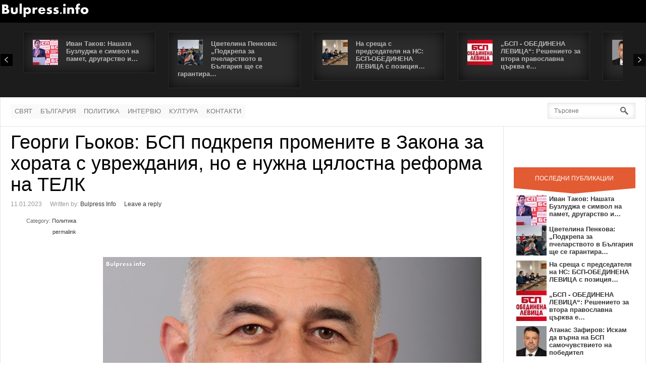

--- FILE ---
content_type: text/html; charset=UTF-8
request_url: https://bulpress.info/%D0%B3%D0%B5%D0%BE%D1%80%D0%B3%D0%B8-%D0%B3%D1%8C%D0%BE%D0%BA%D0%BE%D0%B2-%D0%B1%D1%81%D0%BF-%D0%BF%D0%BE%D0%B4%D0%BA%D1%80%D0%B5%D0%BF%D1%8F-%D0%BF%D1%80%D0%BE%D0%BC%D0%B5%D0%BD%D0%B8%D1%82%D0%B5/
body_size: 27904
content:
<!DOCTYPE html>
<html lang="bg-BG"
 xmlns:fb="http://www.facebook.com/2008/fbml" prefix="og: http://ogp.me/ns#" prefix="og: http://ogp.me/ns#">
<head>
 
	<title>Георги Гьоков: БСП подкрепя промените в Закона за хората с увреждания, но е нужна цялостна реформа на ТЕЛК -  - Bulpress Info</title>
	<meta charset="UTF-8" />
<meta name="viewport" content="width=device-width, initial-scale=1, maximum-scale=1" />
<meta name="og:title" content="Георги Гьоков: БСП подкрепя промените в Закона за хората с увреждания, но е нужна цялостна реформа на ТЕЛК" />
<meta name="og:image" content="https://bulpress.info/wp-content/uploads/2021/03/georgi-bsp-sdf.jpg" />
<meta name="og:type" content="article" />
<meta name="og:description" content="„Хора с увреждания излязоха на протест пред Министерския съвет с две искания. Първо, в дневния ред на правите" />
<meta name="og:url" content="https://bulpress.info/%d0%b3%d0%b5%d0%be%d1%80%d0%b3%d0%b8-%d0%b3%d1%8c%d0%be%d0%ba%d0%be%d0%b2-%d0%b1%d1%81%d0%bf-%d0%bf%d0%be%d0%b4%d0%ba%d1%80%d0%b5%d0%bf%d1%8f-%d0%bf%d1%80%d0%be%d0%bc%d0%b5%d0%bd%d0%b8%d1%82%d0%b5/" />
	
	<link rel="profile" href="https://gmpg.org/xfn/11" />
	<link rel="shortcut icon" href="/favicon.ico" />
	<link rel="pingback" href="https://bulpress.info/xmlrpc.php" />
		<!--[if IE 9]>
	<link rel="stylesheet" href="https://bulpress.info/wp-content/themes/News/css/ie9.css" />
	<![endif]-->
	<!--[if lt IE 9]>
	<link rel="stylesheet" href="https://bulpress.info/wp-content/themes/News/css/ie8.css" />
	<![endif]-->
	
		
	<!--[if lt IE 9]>
<script src="https://bulpress.info/wp-content/themes/News/js/html5shiv.js"></script>
<script src="https://bulpress.info/wp-content/themes/News/js/respond.js"></script>
<![endif]-->
	
			  
	
<style type="text/css">
	.gk-page { max-width: 12300px; }
		#gk-mainbody-columns > aside { width: 22%;}
	#gk-mainbody-columns > section { width: 78%; }
	#gk-mainbody-columns { background-position: 78% 0!important; }
		
		#gk-content-wrap { width: 100%; }
		
		#gk-mainbody > div { width: 100%; }
		
</style>

	
		
			
	
		<script type="text/javascript">
		var thickboxL10n = {
			"next":"Next >",
			"prev":"< Prev",
			"image":"Image",
			"of":"of",
			"close":"Close",
			"noiframes":"This feature requires inline frames. You have iframes disabled or your browser does not support them.",
			"loadingAnimation":"https://bulpress.info/wp-includes/js/thickbox/loadingAnimation.gif",
			"closeImage":"https://bulpress.info/wp-includes/js/thickbox/tb-close.png"
		};
	</script>

		
<!-- This site is optimized with the Yoast SEO plugin v4.2.1 - https://yoast.com/wordpress/plugins/seo/ -->
<meta name="description" content="„Хора с увреждания излязоха на протест пред Министерския съвет с две искания. Първо, в дневния ред на правителственото заседание тази седмица да влезе"/>
<meta name="robots" content="noodp"/>
<link rel="canonical" href="https://bulpress.info/%d0%b3%d0%b5%d0%be%d1%80%d0%b3%d0%b8-%d0%b3%d1%8c%d0%be%d0%ba%d0%be%d0%b2-%d0%b1%d1%81%d0%bf-%d0%bf%d0%be%d0%b4%d0%ba%d1%80%d0%b5%d0%bf%d1%8f-%d0%bf%d1%80%d0%be%d0%bc%d0%b5%d0%bd%d0%b8%d1%82%d0%b5/" />
<meta property="og:locale" content="bg_BG" />
<meta property="og:type" content="article" />
<meta property="og:title" content="Георги Гьоков: БСП подкрепя промените в Закона за хората с увреждания, но е нужна цялостна реформа на ТЕЛК - Bulpress Info" />
<meta property="og:description" content="„Хора с увреждания излязоха на протест пред Министерския съвет с две искания. Първо, в дневния ред на правителственото заседание тази седмица да влезе" />
<meta property="og:url" content="https://bulpress.info/%d0%b3%d0%b5%d0%be%d1%80%d0%b3%d0%b8-%d0%b3%d1%8c%d0%be%d0%ba%d0%be%d0%b2-%d0%b1%d1%81%d0%bf-%d0%bf%d0%be%d0%b4%d0%ba%d1%80%d0%b5%d0%bf%d1%8f-%d0%bf%d1%80%d0%be%d0%bc%d0%b5%d0%bd%d0%b8%d1%82%d0%b5/" />
<meta property="og:site_name" content="Bulpress Info" />
<meta property="article:tag" content="10 ключови решения за милиони българи" />
<meta property="article:tag" content="144 години от Освобождението на България" />
<meta property="article:tag" content="174 години от Първото Издание" />
<meta property="article:tag" content="33" />
<meta property="article:tag" content="50 организации подкрепиха Станислав Стоенчев" />
<meta property="article:tag" content="76-ата годишнина" />
<meta property="article:tag" content="biuletina 33" />
<meta property="article:tag" content="bsp 25 mir" />
<meta property="article:tag" content="bulnews" />
<meta property="article:tag" content="bulnews.info" />
<meta property="article:tag" content="bulpress" />
<meta property="article:tag" content="bulpress.info" />
<meta property="article:tag" content="crimi" />
<meta property="article:tag" content="criminal" />
<meta property="article:tag" content="mario traykov" />
<meta property="article:tag" content="nova vest" />
<meta property="article:tag" content="Novinite" />
<meta property="article:tag" content="novinite dnes" />
<meta property="article:tag" content="novinite dnes I utre" />
<meta property="article:tag" content="novinite sega" />
<meta property="article:tag" content="posledni novini" />
<meta property="article:tag" content="stbsp sofia" />
<meta property="article:tag" content="top novini" />
<meta property="article:tag" content="Trajkow" />
<meta property="article:tag" content="traykov" />
<meta property="article:tag" content="v" />
<meta property="article:tag" content="vest" />
<meta property="article:tag" content="vesti" />
<meta property="article:tag" content="vestite" />
<meta property="article:tag" content="VIVA Паргов" />
<meta property="article:tag" content="а да бъде удължен сегашният" />
<meta property="article:tag" content="а не просто от смяна на директори на болници" />
<meta property="article:tag" content="а предлагаме решения" />
<meta property="article:tag" content="Административен съд София-град" />
<meta property="article:tag" content="Административният съд отхвърли жалбата и на „А1 България“" />
<meta property="article:tag" content="ако ги дадете с Радев за нови самолети" />
<meta property="article:tag" content="Ако падне правителството" />
<meta property="article:tag" content="ако третия мандат бъде връчен на БСП" />
<meta property="article:tag" content="ако трупате печалба на гърба на народа" />
<meta property="article:tag" content="Актуализацията на бюджета ще повиши доходите и ще стабилизира икономиката" />
<meta property="article:tag" content="актуални новини" />
<meta property="article:tag" content="Албена Шавел" />
<meta property="article:tag" content="Александър Симов: Ще излезе ли Радев с позиция кой и кога разреши износ на оръжие за Украйна в нарушение на решението на НС" />
<meta property="article:tag" content="Александър. Симов" />
<meta property="article:tag" content="Алтернатива на сегашното правителство няма" />
<meta property="article:tag" content="Ана Ананиева" />
<meta property="article:tag" content="Ана Пиринска" />
<meta property="article:tag" content="асоциации" />
<meta property="article:tag" content="Атанас Зафиров" />
<meta property="article:tag" content="Атанас Зафиров: Всички пенсионери ще получат по 70 лв. за Великден - част от социалните мерки на БСП" />
<meta property="article:tag" content="Атанас Зафиров: Доверието в БСП се повишава вследствие на нашето поведение в управлението" />
<meta property="article:tag" content="Атанас Зафиров: С БСП в управлението постигнахме най-социалния бюджет досега" />
<meta property="article:tag" content="Банкя" />
<meta property="article:tag" content="Без газ от “Газпром“ няма да се справим през зимата" />
<meta property="article:tag" content="без която не може да има стабилно правителство" />
<meta property="article:tag" content="белгийската компания „Jan De Nul“" />
<meta property="article:tag" content="Белгийци и китайци искат да строят интермодалния терминал във Варна" />
<meta property="article:tag" content="БКП" />
<meta property="article:tag" content="Близо 50 организации подкрепиха Станислав Стоенчев за председател на Младежкото обединение в БСП" />
<meta property="article:tag" content="БНБ се подигра с българския парламент" />
<meta property="article:tag" content="Бойко плаши" />
<meta property="article:tag" content="борба с бедността и неравенствата" />
<meta property="article:tag" content="Борислав Гуцанов" />
<meta property="article:tag" content="Борислав Гуцанов: Благодарение на БСП се заделиха 22 млрд. лева за социални дейности" />
<meta property="article:tag" content="Борисов" />
<meta property="article:tag" content="Борисов е готов да лъже от сутрин до вечер" />
<meta property="article:tag" content="Борисов е толкова уплашен от топлия дъх на служеното правителство във врата му" />
<meta property="article:tag" content="Борисов и новите партии се захапаха за Изборния кодекс и забравиха за проблемите на хората" />
<meta property="article:tag" content="Борисов се връща на власт" />
<meta property="article:tag" content="Брезник" />
<meta property="article:tag" content="бригадирска другарска смяна" />
<meta property="article:tag" content="БСП" />
<meta property="article:tag" content="БСП - за България" />
<meta property="article:tag" content="БСП да си възстанови идеологията си" />
<meta property="article:tag" content="БСП да си възстанови идеологията си на столетната си история и социологическата перспектива за развитието на България!" />
<meta property="article:tag" content="БСП е ключова за осъществяването на промените" />
<meta property="article:tag" content="БСП е партия на мира" />
<meta property="article:tag" content="БСП е против спирането на руските канали" />
<meta property="article:tag" content="БСП е системна и предсказуема партия" />
<meta property="article:tag" content="БСП за България продължава регистрацията на своите листи в цялата страна" />
<meta property="article:tag" content="БСП изведе Радев в политиката и разминаването ни с него сега не е в негова полза" />
<meta property="article:tag" content="БСП има значителен принос Бюджет 2022 да бъде най-социалният" />
<meta property="article:tag" content="БСП към Радев" />
<meta property="article:tag" content="БСП мощно в управлението" />
<meta property="article:tag" content="БСП наистина обновени" />
<meta property="article:tag" content="БСП няма да позволи на България да бъде намесена във войната чрез доставка на оръжия" />
<meta property="article:tag" content="БСП подкрепя влизането на България в Еврозоната" />
<meta property="article:tag" content="БСП подкрепя промените в Закона за хората с увреждания" />
<meta property="article:tag" content="БСП показа" />
<meta property="article:tag" content="БСП предлага таван на цени" />
<meta property="article:tag" content="БСП се включи в Общобългарския поход за мир - срещу изпращане на оръжие за Украйна" />
<meta property="article:tag" content="бсп софия бсп" />
<meta property="article:tag" content="БСП ще отбележи 130-та си годишнина на Бузлуджа на 3 юли" />
<meta property="article:tag" content="БСП-лява България" />
<meta property="article:tag" content="БСП.Лява" />
<meta property="article:tag" content="БСП: Ако падне правителството" />
<meta property="article:tag" content="БСП: България няма да свали ветото над РСМ" />
<meta property="article:tag" content="БСП: Бюджет 2022 е най-оптимален за потребностите на народа ни" />
<meta property="article:tag" content="БСП: Да работим за такава България" />
<meta property="article:tag" content="БСП: Купуването на гласове става посред бял ден пред очите на хората - това ги обезверява" />
<meta property="article:tag" content="БСП: Още от първия ден служебният кабинет започва с чистки срещу социалисти" />
<meta property="article:tag" content="БСП: Показахме" />
<meta property="article:tag" content="БСП: Предлагаме 4 мерки" />
<meta property="article:tag" content="БСП: След падането на мораториума цената на тока може да не се повиши" />
<meta property="article:tag" content="БСП: Трябва да се поканят всички посланици" />
<meta property="article:tag" content="БСП: Трябва да спрем наливането на пари от българския народ в джоба на спекулантите" />
<meta property="article:tag" content="БСП: Целите са ни актуализацията на бюджета и стартиране на Плана за възстановяване" />
<meta property="article:tag" content="БТР" />
<meta property="article:tag" content="Булпресс: Почина последният Български премиер от времето на СОЦА" />
<meta property="article:tag" content="бъдете здрави" />
<meta property="article:tag" content="България" />
<meta property="article:tag" content="България никога не е произвеждала танкове" />
<meta property="article:tag" content="Българската социалистическа партия" />
<meta property="article:tag" content="Български премиер от времето на СОЦА" />
<meta property="article:tag" content="българския потребител" />
<meta property="article:tag" content="Бюджет 2022" />
<meta property="article:tag" content="Бюджет 2022 е най-оптимален за потребностите на народа ни" />
<meta property="article:tag" content="бюлетина 33" />
<meta property="article:tag" content="Бюрото по труда" />
<meta property="article:tag" content="В 45-ия парламент БСП беше остров на стабилност" />
<meta property="article:tag" content="в който всеки лев е ценен за България" />
<meta property="article:tag" content="В момент" />
<meta property="article:tag" content="Валери Жаблянов" />
<meta property="article:tag" content="Варна" />
<meta property="article:tag" content="Вашето желание да се върнете в България ще стане реалност" />
<meta property="article:tag" content="вдигането" />
<meta property="article:tag" content="Вдигането на цената на услугата на мобилните оператори е нелоялна търговска практика" />
<meta property="article:tag" content="вдигането на цените" />
<meta property="article:tag" content="Великден" />
<meta property="article:tag" content="Велислава Дърева" />
<meta property="article:tag" content="Веска Ненчева" />
<meta property="article:tag" content="вести" />
<meta property="article:tag" content="вестите" />
<meta property="article:tag" content="вестник &quot;Дума&quot;" />
<meta property="article:tag" content="Вестник “ДУМА” стана на 32 години" />
<meta property="article:tag" content="Вие предадохте левите хора" />
<meta property="article:tag" content="Вижте какво договори Корнелия Нинова" />
<meta property="article:tag" content="вицепремиерът" />
<meta property="article:tag" content="Вицепремиерът и министър на икономиката и индустрията Корнелия Нинова" />
<meta property="article:tag" content="Вицепремиерът Корнелия Нинова" />
<meta property="article:tag" content="Вицепремиерът Нинова" />
<meta property="article:tag" content="Вицепремиерът Нинова и икономическият министър на Косово Ризваноли обсъдиха търговско-икономическите отношения между двете страни" />
<meta property="article:tag" content="Вицепремиерът Нинова: ДКК смени ръководството на ВМЗ Сопот" />
<meta property="article:tag" content="включително г-жа Митрофанова" />
<meta property="article:tag" content="Властта е относителна!" />
<meta property="article:tag" content="Властта е силно влияние" />
<meta property="article:tag" content="Внасяме сигнал и в прокуратурата" />
<meta property="article:tag" content="Внимавайте промяната да не стане подмяна с чалга концерт" />
<meta property="article:tag" content="войната в Украйна" />
<meta property="article:tag" content="Връбница! Марио Трайков: Венсеремос" />
<meta property="article:tag" content="Връщането на Паргов на бял кон чрез Таков" />
<meta property="article:tag" content="Възраждане" />
<meta property="article:tag" content="Вълко Червенков" />
<meta property="article:tag" content="Вяра Емилова" />
<meta property="article:tag" content="Вяра Емилова: Има надежда за съставяне на кабинет" />
<meta property="article:tag" content="Вяра Емилова: Смесеното гласуване ще даде право на много повече български граждани да упражнят своя вот" />
<meta property="article:tag" content="Георги Атанасов" />
<meta property="article:tag" content="Георги Божинов" />
<meta property="article:tag" content="Георги Гьоков" />
<meta property="article:tag" content="Георги Гьоков в Стара Загора: БСП отвоюва социален бюджет" />
<meta property="article:tag" content="Георги Гьоков: Няма да има пенсионер" />
<meta property="article:tag" content="Георги Иванов Атанасов" />
<meta property="article:tag" content="Георги Първанов" />
<meta property="article:tag" content="Георги Свиленски" />
<meta property="article:tag" content="Георги Свиленски БСП" />
<meta property="article:tag" content="Георги Свиленски: БСП действа единствено в български интерес" />
<meta property="article:tag" content="Георги Свиленски: За БСП първи приоритет е да се стабилизира държавата" />
<meta property="article:tag" content="Георги Свиленски: С активното участие на БСП България няма да изпраща оръжия в Украйна" />
<meta property="article:tag" content="Георги Тодоров" />
<meta property="article:tag" content="Георги.Пирински" />
<meta property="article:tag" content="ГЕРБ и ДПС" />
<meta property="article:tag" content="ГЕРБ и ДПС направиха безпринципен сбор" />
<meta property="article:tag" content="ГЕРБ и ДПС провалиха пенсиите на над 2 милиона българи от 1 юли" />
<meta property="article:tag" content="ГЕРБ и ДПС провеждат организирана атака срещу БСП и ПП" />
<meta property="article:tag" content="Гергана Алексова" />
<meta property="article:tag" content="Гечев" />
<meta property="article:tag" content="го реализираме в управлението" />
<meta property="article:tag" content="граждански организации" />
<meta property="article:tag" content="грешките" />
<meta property="article:tag" content="Гьоков" />
<meta property="article:tag" content="Да вземем интервю с дългогодишния член на ОПКК/Общопартийната Контролна Комисия/ на БСП" />
<meta property="article:tag" content="Да помним уроците на историята и да не повтаряме грешките" />
<meta property="article:tag" content="да се види описан в книгата на Антон Тодоров &quot;Шайка&quot;" />
<meta property="article:tag" content="Даваме избор на всеки да гласува както иска" />
<meta property="article:tag" content="ДДС" />
<meta property="article:tag" content="Демографската криза трябва да се решава дългосрочно" />
<meta property="article:tag" content="Детски градини" />
<meta property="article:tag" content="деца и хора с увреждания" />
<meta property="article:tag" content="ДКК смени ръководството на ВМЗ Сопот" />
<meta property="article:tag" content="Днес Ние Тях" />
<meta property="article:tag" content="До последна капка кръв!" />
<meta property="article:tag" content="добро образование и добро здравеопазване. Всички" />
<meta property="article:tag" content="Доверието в БСП се повишава вследствие на нашето поведение в управлението" />
<meta property="article:tag" content="доходи и овладяване на инфлацията" />
<meta property="article:tag" content="доходите" />
<meta property="article:tag" content="ДПС" />
<meta property="article:tag" content="ДПС и “Възраждане“" />
<meta property="article:tag" content="Драгомир Стойнев" />
<meta property="article:tag" content="Дума" />
<meta property="article:tag" content="Държавата да защити хората от произвола на колекторски фирми" />
<meta property="article:tag" content="Държавата ще субсидира обучението на 866 нови инженери за българската индустрия" />
<meta property="article:tag" content="е изключително неразумно да се договарят пари за нови 8 самолета F-16" />
<meta property="article:tag" content="Европа" />
<meta property="article:tag" content="Европейската комисия потвърждава мерките" />
<meta property="article:tag" content="Европейската статистическа агенция" />
<meta property="article:tag" content="електронното табло" />
<meta property="article:tag" content="електронното табло пред Министерството на икономиката" />
<meta property="article:tag" content="Елеонора Ангелова" />
<meta property="article:tag" content="Емил Бехар" />
<meta property="article:tag" content="Емил Костадинов" />
<meta property="article:tag" content="Ес" />
<meta property="article:tag" content="ж" />
<meta property="article:tag" content="Жан .Виденов" />
<meta property="article:tag" content="За БСП първи приоритет е да се стабилизира държавата" />
<meta property="article:tag" content="За БСП тема номер едно са цените" />
<meta property="article:tag" content="за да имаме сигурни и евтини доставки" />
<meta property="article:tag" content="за да си помогнем на народа и на икономиката" />
<meta property="article:tag" content="За нас е неприемливо да няма нов бюджет за 2023 г." />
<meta property="article:tag" content="За първи път от 1970 г. се актуализират условията на труд за работниците в черната и цветната металургия" />
<meta property="article:tag" content="за ред и законност" />
<meta property="article:tag" content="За спешна промяна в законодателството за защита от домашно насилие настояха участници в национална конференция в Ямбол" />
<meta property="article:tag" content="зам.-министри на социалната политика" />
<meta property="article:tag" content="Започват масирани и денонощни проверки за продажба на райски газ" />
<meta property="article:tag" content="Заставаме на страната на половин милион българи за спасяването на районните съдилища" />
<meta property="article:tag" content="Зафиров" />
<meta property="article:tag" content="Захари Захариев" />
<meta property="article:tag" content="защото правителството засегна интереса на задкулисието" />
<meta property="article:tag" content="защото се изправиха срещу големи интереси. Мафията се завръща във властта" />
<meta property="article:tag" content="защото съм пречка за връщане на модела ГЕРБ-ДПС в НКЖИ" />
<meta property="article:tag" content="Здравеопазването се нуждае от дълбока промяна" />
<meta property="article:tag" content="Земен" />
<meta property="article:tag" content="Знам" />
<meta property="article:tag" content="и отпусна средства за нови защитени училища и детски градини" />
<meta property="article:tag" content="Иван Иванов" />
<meta property="article:tag" content="Иван Иванов от БСП" />
<meta property="article:tag" content="Иван Иванов от БСП: Обещано и изпълнено" />
<meta property="article:tag" content="Иван Ковачев" />
<meta property="article:tag" content="Иван Кръстев" />
<meta property="article:tag" content="Иван Ченчев" />
<meta property="article:tag" content="Иван Ченчев към президента" />
<meta property="article:tag" content="Иван Ченчев към президента: Изнесохте оръжие за 1 млрд. евро. Отива ли то в Украйна?" />
<meta property="article:tag" content="Избори сега означават хаос и задълбочаване на кризите" />
<meta property="article:tag" content="Изказване на Корнелия Нинова пред Народното събрание" />
<meta property="article:tag" content="икономически данни" />
<meta property="article:tag" content="Илинден" />
<meta property="article:tag" content="Има висока степен на съгласие и подкрепа на програмата" />
<meta property="article:tag" content="Има надежда за съставяне на кабинет" />
<meta property="article:tag" content="Има начини да се спре продажбата на болницата в Раднево" />
<meta property="article:tag" content="Има такъв народ" />
<meta property="article:tag" content="Имаме 4 работещи решения" />
<meta property="article:tag" content="интермодалния терминал във Варна" />
<meta property="article:tag" content="инфлацията и доходите" />
<meta property="article:tag" content="информация" />
<meta property="article:tag" content="Ирена Анастасова" />
<meta property="article:tag" content="иска" />
<meta property="article:tag" content="Истината за 1 февруари 1945 г." />
<meta property="article:tag" content="ИТН" />
<meta property="article:tag" content="каквато искаше да я види Апостола" />
<meta property="article:tag" content="кампания" />
<meta property="article:tag" content="Карл Маркс" />
<meta property="article:tag" content="Карл Маркс и Фридрих Енгелс" />
<meta property="article:tag" content="като е против санкции срещу Русия" />
<meta property="article:tag" content="Ковачевци" />
<meta property="article:tag" content="Ковид ОБСТАНОВКА" />
<meta property="article:tag" content="Кои са повече – Бедняците или Милионерите?" />
<meta property="article:tag" content="които всички очакват" />
<meta property="article:tag" content="които е трето поколение социалист и е верен на социалистическата идея! Той е за равноправие" />
<meta property="article:tag" content="които избиват хора" />
<meta property="article:tag" content="които са насочени към българските граждани" />
<meta property="article:tag" content="които са с лява идея да гласуваме с бюлетина 33" />
<meta property="article:tag" content="които свалиха правителството" />
<meta property="article:tag" content="който да получава по-ниска сума от Нова година" />
<meta property="article:tag" content="който държи съдбата си в свои ръце" />
<meta property="article:tag" content="Коментар на Корнелия Нинова за отсрочката от петролното ембарго върху Русия" />
<meta property="article:tag" content="Компенсациите за бизнеса ще продължат през април и ще бъдат по-високи" />
<meta property="article:tag" content="Комунизма" />
<meta property="article:tag" content="консолидирани. Знаем какво трябва да се направи и как да се направи" />
<meta property="article:tag" content="Кончината на БСП" />
<meta property="article:tag" content="Корнелия Нинова" />
<meta property="article:tag" content="Корнелия Нинова в Благоевград" />
<meta property="article:tag" content="Корнелия Нинова в Благоевград: Спасяваме икономиката с 4 действия" />
<meta property="article:tag" content="Корнелия Нинова в Ловеч" />
<meta property="article:tag" content="Корнелия Нинова за 3-ти март" />
<meta property="article:tag" content="Корнелия Нинова за 3-ти март: Не можем да подменяме историята" />
<meta property="article:tag" content="Корнелия Нинова започна обиколка по структурите на БСП в страната" />
<meta property="article:tag" content="Корнелия Нинова заряза ритуално лозите в Лесново" />
<meta property="article:tag" content="Корнелия Нинова и Мехмет Муш" />
<meta property="article:tag" content="Корнелия Нинова и Мехмет Муш обсъдиха спешния внос на стомана и желязо за българската икономика" />
<meta property="article:tag" content="Корнелия Нинова към българите в чужбина: Вашето желание да се върнете в България ще стане реалност" />
<meta property="article:tag" content="Корнелия Нинова към Гълъб Донев" />
<meta property="article:tag" content="Корнелия Нинова към Гълъб Донев: Не можем да оставим хората със замразени доходи" />
<meta property="article:tag" content="Корнелия Нинова към Гълъб Донев: Спрете райския газ" />
<meta property="article:tag" content="Корнелия Нинова към спекулантите на олио" />
<meta property="article:tag" content="Корнелия Нинова: 194 общини получават финансиране за заплати" />
<meta property="article:tag" content="Корнелия Нинова: Алтернатива на сегашното правителство няма" />
<meta property="article:tag" content="Корнелия Нинова: БНБ се подигра с българския парламент" />
<meta property="article:tag" content="Корнелия Нинова: Борисов и новите партии се захапаха за Изборния кодекс и забравиха за проблемите на хората" />
<meta property="article:tag" content="Корнелия Нинова: Борисов се самопредлага" />
<meta property="article:tag" content="Корнелия Нинова: БСП няма да позволи на България да бъде намесена във войната чрез доставка на оръжия" />
<meta property="article:tag" content="Корнелия Нинова: БСП предлага таван на цени" />
<meta property="article:tag" content="Корнелия Нинова: Г-н Гешев" />
<meta property="article:tag" content="Корнелия Нинова: ГЕРБ" />
<meta property="article:tag" content="Корнелия Нинова: Гласувах за сигурност и спокойствие във всеки български дом" />
<meta property="article:tag" content="Корнелия Нинова: Голямата коалиция вляво вече е факт" />
<meta property="article:tag" content="Корнелия Нинова: Губи се ценно време. Решението за икономиката и домакинствата е незабавни преговори с &quot;Газпром&quot;" />
<meta property="article:tag" content="Корнелия Нинова: Да бъдем признателни на героите и да градим силна Европа" />
<meta property="article:tag" content="Корнелия Нинова: Демографската криза трябва да се решава дългосрочно" />
<meta property="article:tag" content="Корнелия Нинова: Железници" />
<meta property="article:tag" content="Корнелия Нинова: За БСП тема номер едно са цените" />
<meta property="article:tag" content="Корнелия Нинова: За да се върне на власт" />
<meta property="article:tag" content="Корнелия Нинова: За нас е неприемливо да няма нов бюджет за 2023 г." />
<meta property="article:tag" content="Корнелия Нинова: За нас приоритети в управленската програма са инфлацията" />
<meta property="article:tag" content="Корнелия Нинова: Заставаме на страната на половин милион българи за спасяването на районните съдилища" />
<meta property="article:tag" content="Корнелия Нинова: Издадохме заповедите" />
<meta property="article:tag" content="Корнелия Нинова: Има висока степен на съгласие и подкрепа на програмата" />
<meta property="article:tag" content="Корнелия Нинова: Има или няма правителство - трябва да има бюджет за хората и икономиката" />
<meta property="article:tag" content="Корнелия Нинова: Имаме 4 работещи решения" />
<meta property="article:tag" content="Корнелия Нинова: ИТН" />
<meta property="article:tag" content="Корнелия Нинова: Министър Стоянов лъже и манипулира" />
<meta property="article:tag" content="Корнелия Нинова: На 5-ти получаваме мандата и го връщаме" />
<meta property="article:tag" content="Корнелия Нинова: Най-важно сега е да овладеем инфлацията и да повишим доходите" />
<meta property="article:tag" content="Корнелия Нинова: Намесата на държавата в икономиката в момента е наложителна" />
<meta property="article:tag" content="Корнелия Нинова: Направих всичко по силите си. Оттук нататък отговорността е на президента" />
<meta property="article:tag" content="Корнелия Нинова: Нашата кауза е социалната кауза" />
<meta property="article:tag" content="Корнелия Нинова: Не е възможно да отстъпим за Република Северна Македония" />
<meta property="article:tag" content="Корнелия Нинова: Нека направим национална кампания за доброволци в болниците" />
<meta property="article:tag" content="Корнелия Нинова: Ние сме подготвени" />
<meta property="article:tag" content="Корнелия Нинова: Никога не съм допускала" />
<meta property="article:tag" content="Корнелия Нинова: НС на БСП одобри управленската програма" />
<meta property="article:tag" content="Корнелия Нинова: Няма да позволим 2 млрд. лв. за социални плащания да отидат за нови 8 самолета F-16" />
<meta property="article:tag" content="Корнелия Нинова: Няма да предам българските социалисти и няма да предам идеите на Българската социалистическа партия" />
<meta property="article:tag" content="Корнелия Нинова: Обсъждаме намаляване на ДДС на някои храни" />
<meta property="article:tag" content="Корнелия Нинова: От Бузлуджа тръгваме на избори с приоритет – грижа за хората" />
<meta property="article:tag" content="Корнелия Нинова: От днес хлябът е по-евтин с 20% в търговските вериги" />
<meta property="article:tag" content="Корнелия Нинова: Поемам цялата отговорност и подавам оставка като председател на Българската социалистическа партия" />
<meta property="article:tag" content="Корнелия Нинова: Получихме мандат да водим преговори с „Продължaваме промяната” за съставяне на правителство в този парламент" />
<meta property="article:tag" content="Корнелия Нинова: Правителството финансира изграждането на детски градини и ясли" />
<meta property="article:tag" content="Корнелия Нинова: Приехме 10 ключови решения за милиони българи" />
<meta property="article:tag" content="Корнелия Нинова: Промишленото производство" />
<meta property="article:tag" content="Корнелия Нинова: Работим за три неща – цени" />
<meta property="article:tag" content="Корнелия Нинова: С огромно мнозинство бе прието предложението на БСП минималната работна заплата да се увеличи" />
<meta property="article:tag" content="Корнелия Нинова: Свободата" />
<meta property="article:tag" content="Корнелия Нинова: Трябва да действаме разумно" />
<meta property="article:tag" content="Корнелия Нинова: Трябва да има таван на цената на газа за домакинствата и фирмите" />
<meta property="article:tag" content="Корнелия Нинова: Ще оздравяваме държавните предприятия" />
<meta property="article:tag" content="Корнелия Нинова: Ще продължим да бъдем социално-икономическия щит на българския народ" />
<meta property="article:tag" content="която България получи" />
<meta property="article:tag" content="която води до стабилност" />
<meta property="article:tag" content="Красна поляна" />
<meta property="article:tag" content="крими" />
<meta property="article:tag" content="криминално" />
<meta property="article:tag" content="Купуването на гласове става посред бял ден пред очите на хората - това ги обезверява" />
<meta property="article:tag" content="левицата Корнелия Нинова" />
<meta property="article:tag" content="лидер на БСП Корнелия Нинова" />
<meta property="article:tag" content="Листи на БСП за парламентарните избори на 11 юли" />
<meta property="article:tag" content="Логично е следващото управление да бъде лявоцентристко" />
<meta property="article:tag" content="Люлин" />
<meta property="article:tag" content="Лявото обединение е шанс за България" />
<meta property="article:tag" content="Малък Шошо" />
<meta property="article:tag" content="Мандалото хлопна за ИТН" />
<meta property="article:tag" content="Манифест на Комунистическата партия" />
<meta property="article:tag" content="Марио Томов Трайков" />
<meta property="article:tag" content="Марио Трайков" />
<meta property="article:tag" content="Марио Трайков БСП" />
<meta property="article:tag" content="Марио Трайков: Венсеремос" />
<meta property="article:tag" content="Мая Манолова" />
<meta property="article:tag" content="миналото" />
<meta property="article:tag" content="Министерски съвет до Марио Трайков" />
<meta property="article:tag" content="Министерството на икономиката и индустрията" />
<meta property="article:tag" content="Министър Гьоков" />
<meta property="article:tag" content="министър на икономиката и индустрията" />
<meta property="article:tag" content="Министър Нинова" />
<meta property="article:tag" content="Министър Нинова възложи проверки на всички бензиностанции и търговци на горива" />
<meta property="article:tag" content="Министър Нинова възобнови работата на Консултативния съвет за индустриална стабилност и растеж" />
<meta property="article:tag" content="Министър Нинова и КНСБ се разбраха да работят заедно в 10 отраслови съвета" />
<meta property="article:tag" content="Министър Нинова и работодатели обсъдиха спешни мерки заради войната в Украйна" />
<meta property="article:tag" content="Министър Нинова отпразнува 24 май с Националния съюз на народните читалища" />
<meta property="article:tag" content="Министър Нинова: Административният съд отхвърли жалбата и на „А1 България“" />
<meta property="article:tag" content="Министър Нинова: За първи път от 1970 г. се актуализират условията на труд за работниците в черната и цветната металургия" />
<meta property="article:tag" content="Министър Нинова: Има осигурени торове за тази година. Земеделските стопани да бъдат спокойни" />
<meta property="article:tag" content="Министър Нинова: Няма нужда МВнР да изпраща искането на Украйна за оръжие в Министерство на икономиката и индустрията" />
<meta property="article:tag" content="Министър Нинова: Развитието на индустриалните паркове ще е приоритет за Министерството на икономиката и индустрията" />
<meta property="article:tag" content="Министър Проданов" />
<meta property="article:tag" content="Министър Проданов и Христо Стоичков" />
<meta property="article:tag" content="Министър Христо Проданов" />
<meta property="article:tag" content="Министър Христо Проданов подписа заповед за подкрепа на туристическия сектор на стойност 30 млн. лв." />
<meta property="article:tag" content="мирът и справедливостта са вечни ценности" />
<meta property="article:tag" content="Михаил Миков" />
<meta property="article:tag" content="може ли 10 години да си премиер и да не знаеш" />
<meta property="article:tag" content="на 1 юли ще има индексиране" />
<meta property="article:tag" content="На 5-ти получаваме мандата и го връщаме" />
<meta property="article:tag" content="на последователност" />
<meta property="article:tag" content="На Трифон Зарезан Корнелия Нинова заряза ритуално лозите в Лесново" />
<meta property="article:tag" content="Надежда" />
<meta property="article:tag" content="Надежда Мидюрова" />
<meta property="article:tag" content="Надя Клисурска" />
<meta property="article:tag" content="Надя Клисурска и Иван Кръстев" />
<meta property="article:tag" content="намаляване на ДДС" />
<meta property="article:tag" content="Направих всичко по силите си" />
<meta property="article:tag" content="Народното събрание" />
<meta property="article:tag" content="Националния съвет" />
<meta property="article:tag" content="Националният съвет на БСП с важни решения до края на месеца за парламентарните избори" />
<meta property="article:tag" content="Нашата кауза е социалната кауза" />
<meta property="article:tag" content="Не е възможно да отстъпим за Република Северна Македония" />
<meta property="article:tag" content="Не можем да допуснем това" />
<meta property="article:tag" content="Не можем да оставим хората със замразени доходи" />
<meta property="article:tag" content="Не можем да подменяме историята" />
<meta property="article:tag" content="Нека направим национална кампания за доброволци в болниците" />
<meta property="article:tag" content="Нека покажем" />
<meta property="article:tag" content="Нека се вгледаме в това какъв е интересът на България" />
<meta property="article:tag" content="необлагаем минимум и преизчисляване на пенсиите в актуализацията" />
<meta property="article:tag" content="Ние не даваме обещания" />
<meta property="article:tag" content="Ние сме системната партия" />
<meta property="article:tag" content="ние ще победим! Купуването и продаването на гласове е престъпление! Тази информация достига до Вас благодарение на информационна агенция Булпресс!" />
<meta property="article:tag" content="Никой не чува разума" />
<meta property="article:tag" content="Нинова" />
<meta property="article:tag" content="Нинова в Гоце Делчев" />
<meta property="article:tag" content="Нинова в Гоце Делчев: Нека покажем" />
<meta property="article:tag" content="Нинова в Монтана: Няма да допуснем хората да студуват и гладуват през зимата" />
<meta property="article:tag" content="Нинова в Петрич" />
<meta property="article:tag" content="Нинова в Петрич: Призовавам всички лидери на партии да не допускаме България да бъде въвлечена във война" />
<meta property="article:tag" content="Нинова в Съединение" />
<meta property="article:tag" content="Нинова във Видин" />
<meta property="article:tag" content="Нинова във Видин: Бойко плаши" />
<meta property="article:tag" content="Нинова за АЕЦ “Белене“" />
<meta property="article:tag" content="Нинова към Борисов" />
<meta property="article:tag" content="Нинова към Гешев: От 5 години Ви питаме и не ни казвате имената на политиците от КТБ - това наричаме нужда от промяна на модела" />
<meta property="article:tag" content="Нинова към служебното правителство" />
<meta property="article:tag" content="Нинова на 1 ноември" />
<meta property="article:tag" content="Нинова на 8-ми март: Скъпи жени" />
<meta property="article:tag" content="Нинова от Бузлуджа" />
<meta property="article:tag" content="Нинова от Разград" />
<meta property="article:tag" content="Нинова от Разград: Спряхме рекета върху фирмите и ги подкрепихме в кризата. Ние сме гарант за стабилност на икономиката" />
<meta property="article:tag" content="Нинова от Русе" />
<meta property="article:tag" content="Нинова от Русе: Хората искат да овладеем цените и да им вдигнем доходите" />
<meta property="article:tag" content="Нинова пита другите партии: Съгласни ли сте да замразим цената на газа за бита?" />
<meta property="article:tag" content="Нинова пред актива на БСП в София" />
<meta property="article:tag" content="Нинова прояви милосърдие" />
<meta property="article:tag" content="Нинова с призив към другите партии" />
<meta property="article:tag" content="Нинова се срещна с работодателските организации по тяхна покана" />
<meta property="article:tag" content="Нинова след срещата с партиите: Предложихме таван на цените" />
<meta property="article:tag" content="Нинова след срещата със здравния министър" />
<meta property="article:tag" content="Нинова: Борисов отговори пръв на моя въпрос" />
<meta property="article:tag" content="Нинова: До последна капка кръв!" />
<meta property="article:tag" content="Нинова: Здравеопазването се нуждае от дълбока промяна" />
<meta property="article:tag" content="Нинова: Имаме мащабна програма за увеличаване на доходите" />
<meta property="article:tag" content="Нинова: Ние решаваме два големи въпроса – ще укрепим ли парламентарната република или ще я сдадем и ще помогнем ли на хората" />
<meta property="article:tag" content="Нинова: Никой не чува разума" />
<meta property="article:tag" content="Нинова: Уволняват ръководството на КЗП" />
<meta property="article:tag" content="но бе нагъл и прехвърли отговорността за забавянето на Плана за възстановяване" />
<meta property="article:tag" content="но е нужна цялостна реформа на ТЕЛК" />
<meta property="article:tag" content="но за нас е" />
<meta property="article:tag" content="но никой не го иска" />
<meta property="article:tag" content="но само след детайлен анализ и доклад" />
<meta property="article:tag" content="нови 8 самолета F-16" />
<meta property="article:tag" content="Нови Искър" />
<meta property="article:tag" content="новина" />
<meta property="article:tag" content="новината" />
<meta property="article:tag" content="Новината днес" />
<meta property="article:tag" content="новини" />
<meta property="article:tag" content="Новини за вас" />
<meta property="article:tag" content="новини за всеки" />
<meta property="article:tag" content="новините" />
<meta property="article:tag" content="новините днес" />
<meta property="article:tag" content="новините днес и утре" />
<meta property="article:tag" content="новините от България и Света" />
<meta property="article:tag" content="Новините сега" />
<meta property="article:tag" content="новините такива каквито трябва да бъдат" />
<meta property="article:tag" content="НС на БСП одобри водачите на листи за предстоящите избори" />
<meta property="article:tag" content="НС на БСП одобри силна социална предизборна програма" />
<meta property="article:tag" content="НС на БСП одобри управленската програма" />
<meta property="article:tag" content="НС на БСП прие единодушно докладът на Корнелия Нинова и план за действие за предстоящите избори" />
<meta property="article:tag" content="Нужна е промяна" />
<meta property="article:tag" content="Няма да позволим 2 млрд. лв. за социални плащания да отидат за нови 8 самолета F-16" />
<meta property="article:tag" content="Няма как сега да говорим за вдигане на ветото на Северна Македония" />
<meta property="article:tag" content="Няма нужда МВнР да изпраща искането на Украйна за оръжие" />
<meta property="article:tag" content="обвит в целофан" />
<meta property="article:tag" content="Обединихме се около позицията" />
<meta property="article:tag" content="Обещано и изпълнено" />
<meta property="article:tag" content="обичани и уважавани" />
<meta property="article:tag" content="Овча Купел." />
<meta property="article:tag" content="ОПО Родина - Стара Загора БСП" />
<meta property="article:tag" content="оставете хората да мислят с главите си" />
<meta property="article:tag" content="От 25 декември пенсиите се увеличават" />
<meta property="article:tag" content="От днес хлябът е по-евтин с 20% в търговските вериги" />
<meta property="article:tag" content="От последните минути: Вижте какво договори Корнелия Нинова" />
<meta property="article:tag" content="Отворено писмо на кандидат Марио Трайков за депутат от 25 МИР с бюлетина № 33" />
<meta property="article:tag" content="Оттук нататък отговорността е на президента" />
<meta property="article:tag" content="Още от първия ден служебният кабинет започва с чистки срещу социалисти" />
<meta property="article:tag" content="пазим" />
<meta property="article:tag" content="Паметника на Незнайния войн" />
<meta property="article:tag" content="Паргов" />
<meta property="article:tag" content="парламентарната трибуна" />
<meta property="article:tag" content="партията" />
<meta property="article:tag" content="ПГ на БСП за България" />
<meta property="article:tag" content="пенсиите на над 2 милиона българи от 1 юли" />
<meta property="article:tag" content="Перник" />
<meta property="article:tag" content="Писмен сигнал до омбудсмана и министър-председателя!" />
<meta property="article:tag" content="Пловдив" />
<meta property="article:tag" content="Победата на БСП" />
<meta property="article:tag" content="подкрепа за семействата и компенсации за икономиката" />
<meta property="article:tag" content="позитивни новини" />
<meta property="article:tag" content="Позиция на Националния съвет на БСП" />
<meta property="article:tag" content="Позиция на Националния съвет на БСП във връзка с войната в Украйна" />
<meta property="article:tag" content="Показахме" />
<meta property="article:tag" content="Получихме мандат да водим преговори с „Продължaваме промяната” за съставяне на правителство в този парламент" />
<meta property="article:tag" content="Портретът на Тома Трайков в Казакстан" />
<meta property="article:tag" content="последни новини" />
<meta property="article:tag" content="последно" />
<meta property="article:tag" content="Почина последният Български премиер от времето на СОЦА" />
<meta property="article:tag" content="почтеност" />
<meta property="article:tag" content="Правителството гласува значителна помощ за половин милион бедни" />
<meta property="article:tag" content="Правителството на Радев да започне незабавно преговори с “Газпром“" />
<meta property="article:tag" content="Православен" />
<meta property="article:tag" content="преговори с тях повече няма да водим" />
<meta property="article:tag" content="предвидими" />
<meta property="article:tag" content="преди броени минути" />
<meta property="article:tag" content="Предлагаме да замразим депутатските заплати и да пренасочим средствата към хората с увреждания" />
<meta property="article:tag" content="предложени от БСП преди месеци" />
<meta property="article:tag" content="председател" />
<meta property="article:tag" content="Председател на 32-ОПО" />
<meta property="article:tag" content="Председател на 32-ОПО Марио Трайков" />
<meta property="article:tag" content="председател на Младежкото обединение в БСП" />
<meta property="article:tag" content="Председателят на комисията по отбрана Атанас Зафиров се срещна с вицепрезидента на MBDA Арно Русет" />
<meta property="article:tag" content="предсказуемост и разум" />
<meta property="article:tag" content="Президента" />
<meta property="article:tag" content="президентът" />
<meta property="article:tag" content="престъпление" />
<meta property="article:tag" content="престъпник" />
<meta property="article:tag" content="преференция 116" />
<meta property="article:tag" content="преференция 116 в районите: Овча купел" />
<meta property="article:tag" content="при положение" />
<meta property="article:tag" content="Приехме 10 ключови решения за милиони българи" />
<meta property="article:tag" content="призив към ЕС" />
<meta property="article:tag" content="признателни на героите и да градим силна Европа" />
<meta property="article:tag" content="принципност" />
<meta property="article:tag" content="пристанища и летища не трябва да се отдават на концесии. Те са елемент от националната сигурност" />
<meta property="article:tag" content="присъствие" />
<meta property="article:tag" content="проверки за продажба на райски газ" />
<meta property="article:tag" content="Проданов" />
<meta property="article:tag" content="Проф. Румен Гечев" />
<meta property="article:tag" content="Проф. Румен Гечев: Борисов каканиже нелепици" />
<meta property="article:tag" content="Проф. Румен Гечев: БСП изведе Радев в политиката и разминаването ни с него сега не е в негова полза" />
<meta property="article:tag" content="Проф. Румен Гечев: Президентът" />
<meta property="article:tag" content="Прочистването на БСП е към своят край" />
<meta property="article:tag" content="Птиците отлитат – Цяло ОПО в БСП Стара Загора отлетя" />
<meta property="article:tag" content="Първата ни грижа е да помогнем на домакинствата" />
<meta property="article:tag" content="пътища и водопроводи" />
<meta property="article:tag" content="Работим върху варианти за преизчисляване на пенсиите след 30 юни" />
<meta property="article:tag" content="работодателски организации" />
<meta property="article:tag" content="Радев нямаше да е президент без Нинова и социалистите" />
<meta property="article:tag" content="Раднево" />
<meta property="article:tag" content="Радомир" />
<meta property="article:tag" content="Развитието на индустриалните паркове ще е приоритет за Министерството на икономиката и индустрията" />
<meta property="article:tag" content="Разговорът с &quot;Газпром&quot; е необходим" />
<meta property="article:tag" content="Република Северна Македония" />
<meta property="article:tag" content="РСМ" />
<meta property="article:tag" content="Румен Гечев" />
<meta property="article:tag" content="Румен Гечев: Има такъв народ“" />
<meta property="article:tag" content="Руско-турската освободителна война" />
<meta property="article:tag" content="Ръководството на БСП тръгва на обиколки из цялата страна" />
<meta property="article:tag" content="С активното участие на БСП България няма да изпраща оръжия в Украйна" />
<meta property="article:tag" content="с които гарантираме" />
<meta property="article:tag" content="с които забраняваме увеличението на цените от мобилните оператори" />
<meta property="article:tag" content="С назначението на Деница Златева се финализират усилията за ликвидиране на &quot;Булгаргаз&quot;" />
<meta property="article:tag" content="С огромно мнозинство бе прието предложението на БСП минималната работна заплата да се увеличи" />
<meta property="article:tag" content="С подкрепа за Марио Томов Трайков" />
<meta property="article:tag" content="Сбогом БСП!" />
<meta property="article:tag" content="Свиленски и Проданов отново бяха надиграни от Паргов" />
<meta property="article:tag" content="свободата" />
<meta property="article:tag" content="Свободна Европа" />
<meta property="article:tag" content="свършиха ли дрогираните шофьори" />
<meta property="article:tag" content="Северна Македония" />
<meta property="article:tag" content="сега да поемат управлението" />
<meta property="article:tag" content="семействата и на икономическите субекти" />
<meta property="article:tag" content="силна Европа" />
<meta property="article:tag" content="Симов" />
<meta property="article:tag" content="След падането на мораториума цената на тока може да не се повиши" />
<meta property="article:tag" content="Смесеното гласуване ще даде право на много повече български граждани да упражнят своя вот" />
<meta property="article:tag" content="София" />
<meta property="article:tag" content="Социалната икономика приобщава хората с ценности като солидарност и демократичност" />
<meta property="article:tag" content="Спасяваме икономиката с 4 действия" />
<meta property="article:tag" content="спокойно и с аргументирани решения" />
<meta property="article:tag" content="справедливостта" />
<meta property="article:tag" content="Спрете райския газ" />
<meta property="article:tag" content="Спряхме рекета върху фирмите и ги подкрепихме в кризата. Ние сме гарант за стабилност на икономиката" />
<meta property="article:tag" content="Срещнахме разбиране от другите партии за преговори по бюджета" />
<meta property="article:tag" content="Станислав Стоенчев" />
<meta property="article:tag" content="Старото мъртво или Роденото ново!" />
<meta property="article:tag" content="Столетницата очи в очи" />
<meta property="article:tag" content="Столетницата очи в очи с истината" />
<meta property="article:tag" content="Стоп на вдигането на цените!" />
<meta property="article:tag" content="строителната индустрия" />
<meta property="article:tag" content="студентски общежития" />
<meta property="article:tag" content="Съдбата на бившите първи" />
<meta property="article:tag" content="та се заехте с вътрешнопартиен преврат в БСП" />
<meta property="article:tag" content="Тази информация достига до Вас благодарение на информационна агенция булпресс!" />
<meta property="article:tag" content="Таско Ерменков: С назначението на Деница Златева се финализират усилията за ликвидиране на &quot;Булгаргаз&quot;" />
<meta property="article:tag" content="Таско.Ерменков" />
<meta property="article:tag" content="това е много отдавнашна битка на БСП" />
<meta property="article:tag" content="това са ГЕРБ" />
<meta property="article:tag" content="Тодор Живков" />
<meta property="article:tag" content="Трайков" />
<meta property="article:tag" content="Трифон Зарезан" />
<meta property="article:tag" content="Трън" />
<meta property="article:tag" content="Трябва да действаме разумно" />
<meta property="article:tag" content="Трябва да се поканят всички посланици" />
<meta property="article:tag" content="Трябва да спрем наливането на пари от българския народ в джоба на спекулантите" />
<meta property="article:tag" content="туристическа дестинация" />
<meta property="article:tag" content="търговията и строителството нарастват" />
<meta property="article:tag" content="търговските вериги" />
<meta property="article:tag" content="Уволнена съм" />
<meta property="article:tag" content="Украйна" />
<meta property="article:tag" content="управлението на държавата" />
<meta property="article:tag" content="Утре Те Нас! Ежовщината в БСП!" />
<meta property="article:tag" content="федерации" />
<meta property="article:tag" content="финансира" />
<meta property="article:tag" content="Фридрих Енгелс" />
<meta property="article:tag" content="хиляди бедни нямат работа и пари" />
<meta property="article:tag" content="хлябът" />
<meta property="article:tag" content="Хората искат да овладеем цените и да им вдигнем доходите" />
<meta property="article:tag" content="Христо Проданов" />
<meta property="article:tag" content="Христо Стоичков" />
<meta property="article:tag" content="Христос Воскресе" />
<meta property="article:tag" content="Цветелина Дочева" />
<meta property="article:tag" content="цветната металургия" />
<meta property="article:tag" content="цензура" />
<meta property="article:tag" content="цените и доходите" />
<meta property="article:tag" content="Цяло ОПО в БСП Стара Загора отлетя" />
<meta property="article:tag" content="Чавдар .Георгиев" />
<meta property="article:tag" content="че България никога не е произвеждала танкове" />
<meta property="article:tag" content="че българският национален интерес не ви е приоритет" />
<meta property="article:tag" content="че изпада в публични истерии!" />
<meta property="article:tag" content="че има качествата да върне нормалността в политиката" />
<meta property="article:tag" content="че каквото предлагаме като опозиция" />
<meta property="article:tag" content="че няма да има пари за пенсии" />
<meta property="article:tag" content="че няма да има пари за пенсии. Няма" />
<meta property="article:tag" content="че още не сме" />
<meta property="article:tag" content="че Радев и Борисов ще говорят в един глас" />
<meta property="article:tag" content="че сме независим народ" />
<meta property="article:tag" content="че стотици семейни фирми фалират" />
<meta property="article:tag" content="че тръгваме единни към изборите" />
<meta property="article:tag" content="че ще преведем България и народа през следващите месеци" />
<meta property="article:tag" content="Честит рожден ден на Марио Трайков!" />
<meta property="article:tag" content="Честит Рожден Ден Слава" />
<meta property="article:tag" content="човекът" />
<meta property="article:tag" content="Ще вземем най-доброто политическо решение след експертната оценка" />
<meta property="article:tag" content="Ще внесем предложение за обявяване на форсмажор заради войната в Украйна" />
<meta property="article:tag" content="Ще оздравяваме държавните предприятия" />
<meta property="article:tag" content="ще предложим ключовите решения в коалицията да се вземат само след съгласуване" />
<meta property="article:tag" content="Ще срещнете цялата сила на държавата" />
<meta property="article:tag" content="“Възраждане“ и “Има такъв народ“" />
<meta property="article:tag" content="“Възраждане“ и “Има такъв народ“ 10 ключови решения за милиони българи" />
<meta property="article:section" content="Политика" />
<meta property="article:published_time" content="2023-01-11T22:51:01+02:00" />
<meta property="og:image" content="https://bulpress.info/wp-content/uploads/2021/03/georgi-bsp-sdf.jpg" />
<meta property="og:image:width" content="750" />
<meta property="og:image:height" content="436" />
<meta name="twitter:card" content="summary_large_image" />
<meta name="twitter:description" content="„Хора с увреждания излязоха на протест пред Министерския съвет с две искания. Първо, в дневния ред на правителственото заседание тази седмица да влезе" />
<meta name="twitter:title" content="Георги Гьоков: БСП подкрепя промените в Закона за хората с увреждания, но е нужна цялостна реформа на ТЕЛК - Bulpress Info" />
<meta name="twitter:image" content="https://bulpress.info/wp-content/uploads/2021/03/georgi-bsp-sdf.jpg" />
<!-- / Yoast SEO plugin. -->

<link rel='dns-prefetch' href='//fonts.googleapis.com' />
<link rel='dns-prefetch' href='//s.w.org' />
<link rel="alternate" type="application/rss+xml" title="Bulpress Info &raquo; Хранилка" href="https://bulpress.info/feed/" />
<link rel="alternate" type="application/rss+xml" title="Bulpress Info &raquo; Хранилка за коментари" href="https://bulpress.info/comments/feed/" />
<link rel="alternate" type="application/rss+xml" title="Bulpress Info &raquo; Хранилка за коментари на Георги Гьоков: БСП подкрепя промените в Закона за хората с увреждания, но е нужна цялостна реформа на ТЕЛК" href="https://bulpress.info/%d0%b3%d0%b5%d0%be%d1%80%d0%b3%d0%b8-%d0%b3%d1%8c%d0%be%d0%ba%d0%be%d0%b2-%d0%b1%d1%81%d0%bf-%d0%bf%d0%be%d0%b4%d0%ba%d1%80%d0%b5%d0%bf%d1%8f-%d0%bf%d1%80%d0%be%d0%bc%d0%b5%d0%bd%d0%b8%d1%82%d0%b5/feed/" />
		<script type="text/javascript">
			window._wpemojiSettings = {"baseUrl":"https:\/\/s.w.org\/images\/core\/emoji\/11\/72x72\/","ext":".png","svgUrl":"https:\/\/s.w.org\/images\/core\/emoji\/11\/svg\/","svgExt":".svg","source":{"concatemoji":"https:\/\/bulpress.info\/wp-includes\/js\/wp-emoji-release.min.js?ver=4.9.13"}};
			!function(a,b,c){function d(a,b){var c=String.fromCharCode;l.clearRect(0,0,k.width,k.height),l.fillText(c.apply(this,a),0,0);var d=k.toDataURL();l.clearRect(0,0,k.width,k.height),l.fillText(c.apply(this,b),0,0);var e=k.toDataURL();return d===e}function e(a){var b;if(!l||!l.fillText)return!1;switch(l.textBaseline="top",l.font="600 32px Arial",a){case"flag":return!(b=d([55356,56826,55356,56819],[55356,56826,8203,55356,56819]))&&(b=d([55356,57332,56128,56423,56128,56418,56128,56421,56128,56430,56128,56423,56128,56447],[55356,57332,8203,56128,56423,8203,56128,56418,8203,56128,56421,8203,56128,56430,8203,56128,56423,8203,56128,56447]),!b);case"emoji":return b=d([55358,56760,9792,65039],[55358,56760,8203,9792,65039]),!b}return!1}function f(a){var c=b.createElement("script");c.src=a,c.defer=c.type="text/javascript",b.getElementsByTagName("head")[0].appendChild(c)}var g,h,i,j,k=b.createElement("canvas"),l=k.getContext&&k.getContext("2d");for(j=Array("flag","emoji"),c.supports={everything:!0,everythingExceptFlag:!0},i=0;i<j.length;i++)c.supports[j[i]]=e(j[i]),c.supports.everything=c.supports.everything&&c.supports[j[i]],"flag"!==j[i]&&(c.supports.everythingExceptFlag=c.supports.everythingExceptFlag&&c.supports[j[i]]);c.supports.everythingExceptFlag=c.supports.everythingExceptFlag&&!c.supports.flag,c.DOMReady=!1,c.readyCallback=function(){c.DOMReady=!0},c.supports.everything||(h=function(){c.readyCallback()},b.addEventListener?(b.addEventListener("DOMContentLoaded",h,!1),a.addEventListener("load",h,!1)):(a.attachEvent("onload",h),b.attachEvent("onreadystatechange",function(){"complete"===b.readyState&&c.readyCallback()})),g=c.source||{},g.concatemoji?f(g.concatemoji):g.wpemoji&&g.twemoji&&(f(g.twemoji),f(g.wpemoji)))}(window,document,window._wpemojiSettings);
		</script>
		<style type="text/css">
img.wp-smiley,
img.emoji {
	display: inline !important;
	border: none !important;
	box-shadow: none !important;
	height: 1em !important;
	width: 1em !important;
	margin: 0 .07em !important;
	vertical-align: -0.1em !important;
	background: none !important;
	padding: 0 !important;
}
</style>
<link rel='stylesheet' id='gavern-normalize-css'  href='https://bulpress.info/wp-content/themes/News/css/normalize.css?ver=4.9.13' type='text/css' media='all' />
<link rel='stylesheet' id='gavern-template-css'  href='https://bulpress.info/wp-content/themes/News/css/template.css?ver=4.9.13' type='text/css' media='all' />
<link rel='stylesheet' id='gavern-wp-css'  href='https://bulpress.info/wp-content/themes/News/css/wp.css?ver=4.9.13' type='text/css' media='all' />
<link rel='stylesheet' id='gavern-stuff-css'  href='https://bulpress.info/wp-content/themes/News/css/stuff.css?ver=4.9.13' type='text/css' media='all' />
<link rel='stylesheet' id='gavern-wpextensions-css'  href='https://bulpress.info/wp-content/themes/News/css/wp.extensions.css?ver=4.9.13' type='text/css' media='all' />
<link rel='stylesheet' id='gavern-extensions-css'  href='https://bulpress.info/wp-content/themes/News/css/extensions.css?ver=4.9.13' type='text/css' media='all' />
<link rel='stylesheet' id='gavern-shortcodes-typography-css'  href='https://bulpress.info/wp-content/themes/News/css/shortcodes.typography.css?ver=4.9.13' type='text/css' media='all' />
<link rel='stylesheet' id='gavern-shortcodes-elements-css'  href='https://bulpress.info/wp-content/themes/News/css/shortcodes.elements.css?ver=4.9.13' type='text/css' media='all' />
<link rel='stylesheet' id='gavern-shortcodes-template-css'  href='https://bulpress.info/wp-content/themes/News/css/shortcodes.template.css?ver=4.9.13' type='text/css' media='all' />
<link rel='stylesheet' id='gavern-desktop-small-css'  href='https://bulpress.info/wp-content/themes/News/css/desktop.small.css?ver=4.9.13' type='text/css' media='(max-width: 1230px)' />
<link rel='stylesheet' id='gavern-tablet-css'  href='https://bulpress.info/wp-content/themes/News/css/tablet.css?ver=4.9.13' type='text/css' media='(max-width: 1030px)' />
<link rel='stylesheet' id='gavern-tablet-small-css'  href='https://bulpress.info/wp-content/themes/News/css/tablet.small.css?ver=4.9.13' type='text/css' media='(max-width: 820px)' />
<link rel='stylesheet' id='gavern-mobile-css'  href='https://bulpress.info/wp-content/themes/News/css/mobile.css?ver=4.9.13' type='text/css' media='(max-width: 580px)' />
<link rel='stylesheet' id='gavern-style-css'  href='https://bulpress.info/wp-content/themes/News/css/style1.css?ver=4.9.13' type='text/css' media='all' />
<link rel='stylesheet' id='gavern-override-css'  href='https://bulpress.info/wp-content/themes/News/css/override.css?ver=4.9.13' type='text/css' media='all' />
<link rel='stylesheet' id='gavern-thickbox-css'  href='https://bulpress.info/wp-includes/js/thickbox/thickbox.css?ver=4.9.13' type='text/css' media='all' />
<link rel='stylesheet' id='apss-font-awesome-five-css'  href='https://bulpress.info/wp-content/plugins/accesspress-social-share/css/fontawesome-all.css?ver=4.5.6' type='text/css' media='all' />
<link rel='stylesheet' id='apss-frontend-css-css'  href='https://bulpress.info/wp-content/plugins/accesspress-social-share/css/frontend.css?ver=4.5.6' type='text/css' media='all' />
<link rel='stylesheet' id='apss-font-opensans-css'  href='//fonts.googleapis.com/css?family=Open+Sans&#038;ver=4.9.13' type='text/css' media='all' />
<link rel='stylesheet' id='fcbkbttn_icon-css'  href='https://bulpress.info/wp-content/plugins/facebook-button-plugin/css/icon.css?ver=4.9.13' type='text/css' media='all' />
<link rel='stylesheet' id='fcbkbttn_stylesheet-css'  href='https://bulpress.info/wp-content/plugins/facebook-button-plugin/css/style.css?ver=4.9.13' type='text/css' media='all' />
<link rel='stylesheet' id='wp-pagenavi-css'  href='https://bulpress.info/wp-content/plugins/wp-pagenavi/pagenavi-css.css?ver=2.70' type='text/css' media='all' />
<script type='text/javascript' src='https://bulpress.info/wp-includes/js/jquery/jquery.js?ver=1.12.4'></script>
<script type='text/javascript' src='https://bulpress.info/wp-includes/js/jquery/jquery-migrate.min.js?ver=1.4.1'></script>
<script type='text/javascript' src='https://bulpress.info/wp-content/plugins/facebook-button-plugin/js/script.js?ver=4.9.13'></script>
<script type='text/javascript' src='https://bulpress.info/wp-content/themes/News/js/widgets/slideshow.js?ver=4.9.13'></script>
<link rel='https://api.w.org/' href='https://bulpress.info/wp-json/' />
<link rel="EditURI" type="application/rsd+xml" title="RSD" href="https://bulpress.info/xmlrpc.php?rsd" />
<link rel="wlwmanifest" type="application/wlwmanifest+xml" href="https://bulpress.info/wp-includes/wlwmanifest.xml" /> 
<link rel='shortlink' href='https://bulpress.info/?p=16997' />
<link rel="alternate" type="application/json+oembed" href="https://bulpress.info/wp-json/oembed/1.0/embed?url=https%3A%2F%2Fbulpress.info%2F%25d0%25b3%25d0%25b5%25d0%25be%25d1%2580%25d0%25b3%25d0%25b8-%25d0%25b3%25d1%258c%25d0%25be%25d0%25ba%25d0%25be%25d0%25b2-%25d0%25b1%25d1%2581%25d0%25bf-%25d0%25bf%25d0%25be%25d0%25b4%25d0%25ba%25d1%2580%25d0%25b5%25d0%25bf%25d1%258f-%25d0%25bf%25d1%2580%25d0%25be%25d0%25bc%25d0%25b5%25d0%25bd%25d0%25b8%25d1%2582%25d0%25b5%2F" />
<link rel="alternate" type="text/xml+oembed" href="https://bulpress.info/wp-json/oembed/1.0/embed?url=https%3A%2F%2Fbulpress.info%2F%25d0%25b3%25d0%25b5%25d0%25be%25d1%2580%25d0%25b3%25d0%25b8-%25d0%25b3%25d1%258c%25d0%25be%25d0%25ba%25d0%25be%25d0%25b2-%25d0%25b1%25d1%2581%25d0%25bf-%25d0%25bf%25d0%25be%25d0%25b4%25d0%25ba%25d1%2580%25d0%25b5%25d0%25bf%25d1%258f-%25d0%25bf%25d1%2580%25d0%25be%25d0%25bc%25d0%25b5%25d0%25bd%25d0%25b8%25d1%2582%25d0%25b5%2F&#038;format=xml" />
<meta property="fb:app_id" content="43534345345345345"/>
<meta property="fb:admins" content=""/>
<meta property="og:locale" content="bg_BG" />
<meta property="og:locale:alternate" content="bg_BG" />
<link href="https://bulpress.info/?opensearch_description=1" title="Bulpress Info" rel="search" type="application/opensearchdescription+xml" /><link rel="shortcut icon" href="https://bulpress.bg/wp-content/uploads/2016/11/100437-high-resolution-dark-blue-denim-jeans-icon-social-media-logos-propeller-logo-square2.png" type="image/x-icon" />
<link rel="icon" href="https://bulpress.info/wp-content/uploads/2018/06/cropped-bsp-2-32x32.jpg" sizes="32x32" />
<link rel="icon" href="https://bulpress.info/wp-content/uploads/2018/06/cropped-bsp-2-192x192.jpg" sizes="192x192" />
<link rel="apple-touch-icon-precomposed" href="https://bulpress.info/wp-content/uploads/2018/06/cropped-bsp-2-180x180.jpg" />
<meta name="msapplication-TileImage" content="https://bulpress.info/wp-content/uploads/2018/06/cropped-bsp-2-270x270.jpg" />
	
	<style type="text/css">
</style>
	<script type="text/javascript">
           $GK_PAGE_URL = 'https://bulpress.info';
           $GK_TMPL_URL = 'https://bulpress.info/wp-content/themes/News';
           $GK_TMPL_NAME = 'news';
           $GK_MENU = [];
           $GK_MENU["mainmenu"] = [];
           $GK_MENU["mainmenu"]["animation"] = "width_height_opacity";
           $GK_MENU["mainmenu"]["animation_speed"] = "normal";
           $GK_MENU["topmenu"] = [];
           $GK_MENU["topmenu"]["animation"] = "none";
           $GK_MENU["topmenu"]["animation_speed"] = "normal";
           $GK_MENU["footermenu"] = [];
           $GK_MENU["footermenu"]["animation"] = "none";
           $GK_MENU["footermenu"]["animation_speed"] = "normal";
        </script>
		
		
	
		
	<meta name="google-site-verification" content="RKe6Xpv5HUXvxt5lfj9My5jJRPO0M3lldAWbWJKVOGQ" />
<meta name="google-site-verification" content="vtLRIRf-44fTXW5mz-wmlFE4C8MPUBGBzCW6zPxwUro" />
</head>
<body class="post-template-default single single-post postid-16997 single-format-standard" data-tablet-width="1030">
	<header id="gk-page-top">
		<div class="gk-page">
						<h1>
				<a href="https://bulpress.info" class="imageLogo"><img src="https://bulpress.info/wp-content/uploads/2023/01/logo.png" alt="" width="180" height="190" /></a>
			</h1>
						
						
					</div>
		
		<!-- Global site tag (gtag.js) - Google Analytics -->
<script async src="https://www.googletagmanager.com/gtag/js?id=G-3L6CJJXL8S"></script>
<script>
  window.dataLayer = window.dataLayer || [];
  function gtag(){dataLayer.push(arguments);}
  gtag('js', new Date());

  gtag('config', 'G-3L6CJJXL8S');
</script>
	</header>

<div id="gk-banner-top">
	<div class="gk-page">
		<div id="widget_gk_news_slideshow-2" class="box  widget_gk_news_slideshow"><div class="gk-news-slideshow"><div class="gk-ns-images"><div class="gk-ns-arts"><div class="gk-ns-arts-scroll"><div class="gk-ns-art" style="width: 262px;"><a href="https://bulpress.info/%d0%b8%d0%b2%d0%b0%d0%bd-%d1%82%d0%b0%d0%ba%d0%be%d0%b2-%d0%bd%d0%b0%d1%88%d0%b0%d1%82%d0%b0-%d0%b1%d1%83%d0%b7%d0%bb%d1%83%d0%b4%d0%b6%d0%b0-%d0%b5-%d1%81%d0%b8%d0%bc%d0%b2%d0%be%d0%bb-%d0%bd%d0%b0/" class="gk-ns-image-link"><img src="https://bulpress.info/wp-content/themes/News/gavern/cache_news_slideshow/d61514fe4abd0c5cafd301b3bea036be-widget_gk_news_slideshow-2.jpg" alt="" class="gk-ns-image" /></a><h3 class="gk-ns-header"><a href="https://bulpress.info/%d0%b8%d0%b2%d0%b0%d0%bd-%d1%82%d0%b0%d0%ba%d0%be%d0%b2-%d0%bd%d0%b0%d1%88%d0%b0%d1%82%d0%b0-%d0%b1%d1%83%d0%b7%d0%bb%d1%83%d0%b4%d0%b6%d0%b0-%d0%b5-%d1%81%d0%b8%d0%bc%d0%b2%d0%be%d0%bb-%d0%bd%d0%b0/" title="Иван Таков: Нашата Бузлуджа е символ на памет, другарство и мечти">Иван Таков: Нашата Бузлуджа е символ на памет, другарство и&hellip;</a></h3><p class="gk-ns-text"></p></div><div class="gk-ns-art" style="width: 262px;"><a href="https://bulpress.info/%d1%86%d0%b2%d0%b5%d1%82%d0%b5%d0%bb%d0%b8%d0%bd%d0%b0-%d0%bf%d0%b5%d0%bd%d0%ba%d0%be%d0%b2%d0%b0-%d0%bf%d0%be%d0%b4%d0%ba%d1%80%d0%b5%d0%bf%d0%b0-%d0%b7%d0%b0-%d0%bf%d1%87%d0%b5%d0%bb%d0%b0/" class="gk-ns-image-link"><img src="https://bulpress.info/wp-content/themes/News/gavern/cache_news_slideshow/bsp-fgfh-widget_gk_news_slideshow-2.jpg" alt="" class="gk-ns-image" /></a><h3 class="gk-ns-header"><a href="https://bulpress.info/%d1%86%d0%b2%d0%b5%d1%82%d0%b5%d0%bb%d0%b8%d0%bd%d0%b0-%d0%bf%d0%b5%d0%bd%d0%ba%d0%be%d0%b2%d0%b0-%d0%bf%d0%be%d0%b4%d0%ba%d1%80%d0%b5%d0%bf%d0%b0-%d0%b7%d0%b0-%d0%bf%d1%87%d0%b5%d0%bb%d0%b0/" title="Цветелина Пенкова: „Подкрепа за пчеларството в България ще се гарантира с политическа воля и конкретни мерки на национално и европейско ниво“">Цветелина Пенкова: „Подкрепа за пчеларството в България ще се гарантира&hellip;</a></h3><p class="gk-ns-text"></p></div><div class="gk-ns-art" style="width: 262px;"><a href="https://bulpress.info/%d0%bd%d0%b0-%d1%81%d1%80%d0%b5%d1%89%d0%b0-%d1%81-%d0%bf%d1%80%d0%b5%d0%b4%d1%81%d0%b5%d0%b4%d0%b0%d1%82%d0%b5%d0%bb%d1%8f-%d0%bd%d0%b0-%d0%bd%d1%81-%d0%b1%d1%81%d0%bf-%d0%be%d0%b1%d0%b5%d0%b4%d0%b8/" class="gk-ns-image-link"><img src="https://bulpress.info/wp-content/themes/News/gavern/cache_news_slideshow/0d648c20e746cbd86ead061fabd09907-widget_gk_news_slideshow-2.jpg" alt="" class="gk-ns-image" /></a><h3 class="gk-ns-header"><a href="https://bulpress.info/%d0%bd%d0%b0-%d1%81%d1%80%d0%b5%d1%89%d0%b0-%d1%81-%d0%bf%d1%80%d0%b5%d0%b4%d1%81%d0%b5%d0%b4%d0%b0%d1%82%d0%b5%d0%bb%d1%8f-%d0%bd%d0%b0-%d0%bd%d1%81-%d0%b1%d1%81%d0%bf-%d0%be%d0%b1%d0%b5%d0%b4%d0%b8/" title="На среща с председателя на НС: БСП-ОБЕДИНЕНА ЛЕВИЦА с позиция за единственост на Българската православна църква - Българска патриаршия">На среща с председателя на НС: БСП-ОБЕДИНЕНА ЛЕВИЦА с позиция&hellip;</a></h3><p class="gk-ns-text"></p></div><div class="gk-ns-art" style="width: 262px;"><a href="https://bulpress.info/%d0%b1%d1%81%d0%bf-%d0%be%d0%b1%d0%b5%d0%b4%d0%b8%d0%bd%d0%b5%d0%bd%d0%b0-%d0%bb%d0%b5%d0%b2%d0%b8%d1%86%d0%b0-%d1%80%d0%b5%d1%88%d0%b5%d0%bd%d0%b8%d0%b5%d1%82%d0%be-%d0%b7%d0%b0/" class="gk-ns-image-link"><img src="https://bulpress.info/wp-content/themes/News/gavern/cache_news_slideshow/fgfdg-widget_gk_news_slideshow-2.jpg" alt="" class="gk-ns-image" /></a><h3 class="gk-ns-header"><a href="https://bulpress.info/%d0%b1%d1%81%d0%bf-%d0%be%d0%b1%d0%b5%d0%b4%d0%b8%d0%bd%d0%b5%d0%bd%d0%b0-%d0%bb%d0%b5%d0%b2%d0%b8%d1%86%d0%b0-%d1%80%d0%b5%d1%88%d0%b5%d0%bd%d0%b8%d0%b5%d1%82%d0%be-%d0%b7%d0%b0/" title="„БСП - ОБЕДИНЕНА ЛЕВИЦА“: Решението за втора православна църква е удар срещу българското православие и начало на нов разкол">„БСП - ОБЕДИНЕНА ЛЕВИЦА“: Решението за втора православна църква е&hellip;</a></h3><p class="gk-ns-text"></p></div><div class="gk-ns-art" style="width: 262px;"><a href="https://bulpress.info/%d0%b0%d1%82%d0%b0%d0%bd%d0%b0%d1%81-%d0%b7%d0%b0%d1%84%d0%b8%d1%80%d0%be%d0%b2-%d0%b8%d1%81%d0%ba%d0%b0%d0%bc-%d0%b4%d0%b0-%d0%b2%d1%8a%d1%80%d0%bd%d0%b0-%d0%bd%d0%b0-%d0%b1%d1%81%d0%bf-%d1%81%d0%b0/" class="gk-ns-image-link"><img src="https://bulpress.info/wp-content/themes/News/gavern/cache_news_slideshow/486090e3070e13f4c29a4106dbf9aebe-widget_gk_news_slideshow-2.jpg" alt="" class="gk-ns-image" /></a><h3 class="gk-ns-header"><a href="https://bulpress.info/%d0%b0%d1%82%d0%b0%d0%bd%d0%b0%d1%81-%d0%b7%d0%b0%d1%84%d0%b8%d1%80%d0%be%d0%b2-%d0%b8%d1%81%d0%ba%d0%b0%d0%bc-%d0%b4%d0%b0-%d0%b2%d1%8a%d1%80%d0%bd%d0%b0-%d0%bd%d0%b0-%d0%b1%d1%81%d0%bf-%d1%81%d0%b0/" title="Атанас Зафиров: Искам да върна на БСП самочувствието на победител">Атанас Зафиров: Искам да върна на БСП самочувствието на победител</a></h3><p class="gk-ns-text"></p></div><div class="gk-ns-art" style="width: 262px;"><a href="https://bulpress.info/%d0%b1%d0%be%d1%80%d0%b8%d1%81%d0%bb%d0%b0%d0%b2-%d0%b3%d1%83%d1%86%d0%b0%d0%bd%d0%be%d0%b2-%d1%89%d0%b5-%d0%bf%d0%be%d0%bc%d0%be%d0%b3%d0%bd%d0%b5%d0%bc-%d0%bd%d0%b0-%d0%bc%d0%bb%d0%b0%d0%b4%d0%b8/" class="gk-ns-image-link"><img src="https://bulpress.info/wp-content/themes/News/gavern/cache_news_slideshow/bsp-shumen-widget_gk_news_slideshow-2.jpeg" alt="" class="gk-ns-image" /></a><h3 class="gk-ns-header"><a href="https://bulpress.info/%d0%b1%d0%be%d1%80%d0%b8%d1%81%d0%bb%d0%b0%d0%b2-%d0%b3%d1%83%d1%86%d0%b0%d0%bd%d0%be%d0%b2-%d1%89%d0%b5-%d0%bf%d0%be%d0%bc%d0%be%d0%b3%d0%bd%d0%b5%d0%bc-%d0%bd%d0%b0-%d0%bc%d0%bb%d0%b0%d0%b4%d0%b8/" title="Борислав Гуцанов: Ще помогнем на младите за първа работа, за първи дом и за първо дете">Борислав Гуцанов: Ще помогнем на младите за първа работа, за&hellip;</a></h3><p class="gk-ns-text"></p></div><div class="gk-ns-art" style="width: 262px;"><a href="https://bulpress.info/%d0%b0%d1%82%d0%b0%d0%bd%d0%b0%d1%81-%d0%b7%d0%b0%d1%84%d0%b8%d1%80%d0%be%d0%b2-%d1%81%d1%8a%d1%81-%d1%81%d0%b8%d0%bb%d0%bd%d0%b0-%d0%b4%d0%b0%d1%80%d0%b8%d1%82%d0%b5%d0%bb%d1%81%d0%ba%d0%b0-%d0%ba/" class="gk-ns-image-link"><img src="https://bulpress.info/wp-content/themes/News/gavern/cache_news_slideshow/4290e9ed6965edcfdc990b72a5a4841e-widget_gk_news_slideshow-2.jpg" alt="" class="gk-ns-image" /></a><h3 class="gk-ns-header"><a href="https://bulpress.info/%d0%b0%d1%82%d0%b0%d0%bd%d0%b0%d1%81-%d0%b7%d0%b0%d1%84%d0%b8%d1%80%d0%be%d0%b2-%d1%81%d1%8a%d1%81-%d1%81%d0%b8%d0%bb%d0%bd%d0%b0-%d0%b4%d0%b0%d1%80%d0%b8%d1%82%d0%b5%d0%bb%d1%81%d0%ba%d0%b0-%d0%ba/" title="Атанас Зафиров със силна дарителска кампания в София и страната">Атанас Зафиров със силна дарителска кампания в София и страната</a></h3><p class="gk-ns-text"></p></div><div class="gk-ns-art" style="width: 262px;"><a href="https://bulpress.info/%d0%ba%d1%80%d0%b8%d1%81%d1%82%d0%b8%d0%b0%d0%bd-%d0%b2%d0%b8%d0%b3%d0%b5%d0%bd%d0%b8%d0%bd-%d0%b8%d1%81%d0%ba%d0%b0%d0%bc%d0%b5-%d0%b4%d0%b0%d0%bd%d1%8a%d1%87%d0%bd%d0%b0-%d1%81%d0%bf%d1%80%d0%b0/" class="gk-ns-image-link"><img src="https://bulpress.info/wp-content/themes/News/gavern/cache_news_slideshow/kristian-bsp-widget_gk_news_slideshow-2.jpg" alt="" class="gk-ns-image" /></a><h3 class="gk-ns-header"><a href="https://bulpress.info/%d0%ba%d1%80%d0%b8%d1%81%d1%82%d0%b8%d0%b0%d0%bd-%d0%b2%d0%b8%d0%b3%d0%b5%d0%bd%d0%b8%d0%bd-%d0%b8%d1%81%d0%ba%d0%b0%d0%bc%d0%b5-%d0%b4%d0%b0%d0%bd%d1%8a%d1%87%d0%bd%d0%b0-%d1%81%d0%bf%d1%80%d0%b0/" title="Кристиан Вигенин: Искаме данъчна справедливост и нов данък за свръхбогатите">Кристиан Вигенин: Искаме данъчна справедливост и нов данък за свръхбогатите</a></h3><p class="gk-ns-text"></p></div><div class="gk-ns-art" style="width: 262px;"><a href="https://bulpress.info/%d0%b4%d1%80%d0%b0%d0%b3%d0%be%d0%bc%d0%b8%d1%80-%d1%81%d1%82%d0%be%d0%b9%d0%bd%d0%b5%d0%b2-%d0%bd%d0%be%d0%b2%d0%b8-%d1%8f%d0%b4%d1%80%d0%b5%d0%bd%d0%b8-%d0%bc%d0%be%d1%89%d0%bd%d0%be%d1%81%d1%82/" class="gk-ns-image-link"><img src="https://bulpress.info/wp-content/themes/News/gavern/cache_news_slideshow/stoinew-bsp-widget_gk_news_slideshow-2.jpg" alt="" class="gk-ns-image" /></a><h3 class="gk-ns-header"><a href="https://bulpress.info/%d0%b4%d1%80%d0%b0%d0%b3%d0%be%d0%bc%d0%b8%d1%80-%d1%81%d1%82%d0%be%d0%b9%d0%bd%d0%b5%d0%b2-%d0%bd%d0%be%d0%b2%d0%b8-%d1%8f%d0%b4%d1%80%d0%b5%d0%bd%d0%b8-%d0%bc%d0%be%d1%89%d0%bd%d0%be%d1%81%d1%82/" title="Драгомир Стойнев: Нови ядрени мощности, в това число АЕЦ Белене, е позицията на БСП - ОБЕДИНЕНА ЛЕВИЦА!">Драгомир Стойнев: Нови ядрени мощности, в това число АЕЦ Белене,&hellip;</a></h3><p class="gk-ns-text"></p></div><div class="gk-ns-art" style="width: 262px;"><a href="https://bulpress.info/%d0%b0%d1%82%d0%b0%d0%bd%d0%b0%d1%81-%d0%b7%d0%b0%d1%84%d0%b8%d1%80%d0%be%d0%b2-%d0%bf%d0%b0%d1%80%d1%82%d0%b8%d0%b8%d1%82%d0%b5-%d1%8f%d1%81%d0%bd%d0%be-%d0%b4%d0%b0-%d1%81%d0%b5-%d1%80%d0%b0%d0%b7/" class="gk-ns-image-link"><img src="https://bulpress.info/wp-content/themes/News/gavern/cache_news_slideshow/atanas-bsp-widget_gk_news_slideshow-2.jpeg" alt="" class="gk-ns-image" /></a><h3 class="gk-ns-header"><a href="https://bulpress.info/%d0%b0%d1%82%d0%b0%d0%bd%d0%b0%d1%81-%d0%b7%d0%b0%d1%84%d0%b8%d1%80%d0%be%d0%b2-%d0%bf%d0%b0%d1%80%d1%82%d0%b8%d0%b8%d1%82%d0%b5-%d1%8f%d1%81%d0%bd%d0%be-%d0%b4%d0%b0-%d1%81%d0%b5-%d1%80%d0%b0%d0%b7/" title="Атанас Зафиров: Партиите ясно да се разграничим по оста ляво-дясно">Атанас Зафиров: Партиите ясно да се разграничим по оста ляво-дясно</a></h3><p class="gk-ns-text"></p></div></div></div></div><div class="gk-ns-prev">&laquo;</div><div class="gk-ns-next">&raquo;</div></div></div>	</div>
	<!--[if IE 8]>
	<div class="ie8clear"></div>
	<![endif]-->
</div>

<section id="gk-content-top" class="gk-page">
	<ul id="top-menu" class="menu gk_normal"><li id="menu-item-1469" class="menu-item menu-item-type-taxonomy menu-item-object-category menu-item-1469"><a href="https://bulpress.info/category/%d1%81%d0%b2%d1%8f%d1%82/">Свят</a></li>
<li id="menu-item-1467" class="menu-item menu-item-type-taxonomy menu-item-object-category menu-item-1467"><a href="https://bulpress.info/category/bulgaria/">България</a></li>
<li id="menu-item-1468" class="menu-item menu-item-type-taxonomy menu-item-object-category current-post-ancestor current-menu-parent current-post-parent menu-item-1468"><a href="https://bulpress.info/category/%d0%bf%d0%be%d0%bb%d0%b8%d1%82%d0%b8%d0%ba%d0%b0/">Политика</a></li>
<li id="menu-item-5546" class="menu-item menu-item-type-taxonomy menu-item-object-category menu-item-5546"><a href="https://bulpress.info/category/%d0%b8%d0%bd%d1%82%d0%b5%d1%80%d0%b2%d1%8e/">Интервю</a></li>
<li id="menu-item-7060" class="menu-item menu-item-type-taxonomy menu-item-object-category menu-item-7060"><a href="https://bulpress.info/category/%d0%ba%d1%83%d0%bb%d1%82%d1%83%d1%80%d0%b0/">Култура</a></li>
<li id="menu-item-7364" class="menu-item menu-item-type-post_type menu-item-object-page menu-item-7364"><a href="https://bulpress.info/%d0%ba%d0%be%d0%bd%d1%82%d0%b0%d0%ba%d1%82%d0%b8/">Контакти</a></li>
</ul>	
		
		<div id="gk-search">
		
<form method="get" id="searchform" action="https://bulpress.info/">
	<label for="s">Търсене</label>
	<input type="text" class="field" name="s" id="s" placeholder="Търсене" value="" />
	
	<input type="submit" id="searchsubmit" value="Търсене" />
</form>	</div>
		
	<!--[if IE 8]>
	<div class="ie8clear"></div>
	<![endif]-->
</section>

<div class="gk-page-wrap gk-page">
	<div id="gk-mainbody-columns">			
		<section>
			<div id="gk-content-wrap">
								
								
				<!-- Mainbody, breadcrumbs -->
								
							
<section id="gk-mainbody">
	<div>
					
	<article id="post-16997" class="post-16997 post type-post status-publish format-standard has-post-thumbnail hentry category-278 tag-10----- tag-144----- tag-174---- tag-17443 tag-50---- tag-76-- tag-biuletina-33 tag-bsp-25-mir tag-bulnews tag-bulnews-info tag-bulpress tag-bulpress-info tag-crimi tag-criminal tag-mario-traykov tag-nova-vest tag-novinite tag-novinite-dnes tag-novinite-dnes-i-utre tag-novinite-sega tag-posledni-novini tag-stbsp-sofia tag-top-novini tag-trajkow tag-traykov tag-v tag-vest tag-vesti tag-vestite tag-viva- tag-17902 tag-17355 tag-17848 tag-17532 tag-17530 tag-17872 tag-17732 tag-17769 tag-17639 tag-17656 tag-2518 tag-17457 tag-17887 tag-1010 tag-17731 tag-17458 tag-17459 tag-17501 tag-159 tag-17673 tag-17756 tag-17801 tag-7033 tag-17846 tag-17331 tag---jan-de-nul tag-17647 tag-3738 tag--50--- tag-17905 tag-17874 tag-17786 tag-2443 tag-17845 tag-48 tag-17812 tag-17286 tag-17297 tag-17733 tag-2847 tag-17553 tag-37 tag-9328 tag-17456 tag-17455 tag-17310 tag-17913 tag-17716 tag-17330 tag-17829 tag-17735 tag------2022-- tag-17953 tag-17480 tag-17797 tag-17670 tag-17703 tag-17958 tag-17373 tag-17674 tag-17937 tag-17445 tag----130----- tag-213 tag-373 tag-17734 tag-17738 tag---2022----- tag-17595 tag-17907 tag-17802 tag-17834 tag---4- tag-17557 tag-17894 tag-17504 tag-17726 tag-17692 tag-17668 tag-17635 tag-26 tag-17695 tag-3741 tag-17665 tag-17499 tag-17579 tag--2022----- tag-17444 tag-17481 tag--45------- tag-17788 tag-17787 tag-2921 tag-781 tag-17424 tag-17384 tag-17498 tag-17383 tag-2705 tag-3055 tag-14883 tag-2208 tag-2399 tag-7887 tag-----32- tag-17952 tag-17473 tag-5208 tag-17723 tag-17777 tag-17514 tag-17672 tag-17713 tag-17893 tag-17540 tag-17541 tag-17336 tag-17348 tag-17621 tag-17438 tag-17654 tag-15765 tag-17538 tag-7710 tag-17770 tag-17914 tag-17667 tag-3823 tag-3225 tag-17568 tag-17488 tag-17666 tag-216 tag-1774 tag-10730 tag-17632 tag-17725 tag-17697 tag-2610 tag-790 tag-15283 tag-17742 tag--------2- tag-17830 tag-3054 tag-4904 tag-17836 tag-17500 tag-8632 tag-12192 tag-17453 tag-17299 tag-17840 tag-17922 tag-556 tag-17525 tag-13617 tag-17740 tag-17712 tag-17597 tag-17551 tag-17433 tag-17755 tag-17766 tag-8264 tag-42 tag-17889 tag-2028 tag-748 tag-17519 tag------866 tag-17790 tag-23 tag-17856 tag-17844 tag-17574 tag-17575 tag-17460 tag-17461 tag-17462 tag-262 tag-6876 tag-553 tag-17724 tag-17678 tag-17825 tag-17789 tag-17901 tag-----1970---- tag-17431 tag-17762 tag-17313 tag-17778 tag-17339 tag-79 tag-17464 tag-17743 tag-17828 tag-17805 tag-17356 tag-17319 tag-17689 tag-17487 tag-371 tag-10208 tag-17851 tag-17465 tag-16570 tag-3053 tag-17814 tag-17813 tag-17718 tag-17727 tag-12420 tag-17436 tag-17773 tag-17768 tag-17335 tag-17271 tag--4-- tag-17649 tag-17679 tag-1407 tag-13795 tag-1142 tag---1--1945- tag-17744 tag-17596 tag-5698 tag-17604 tag-17603 tag-17633 tag-17318 tag-17474 tag-17550 tag-17311 tag-17430 tag-17884 tag-17822 tag-17434 tag-17890 tag-17489 tag-17866 tag-17709 tag-17642 tag-1533 tag-17377 tag-17533 tag-560 tag-17571 tag-17573 tag-17849 tag----3-- tag----3----- tag-17315 tag-17582 tag-17658 tag-17657 tag-17423 tag-17854 tag-17941 tag-17852 tag-17637 tag---194--- tag-17728 tag-17904 tag-17298 tag-17760 tag-17671 tag-17677 tag-17882 tag-17888 tag-17881 tag-17321 tag-17810 tag-17698 tag-17526 tag-17394 tag-17680 tag-17811 tag-17903 tag-17753 tag-17340 tag-17505 tag-17774 tag-17921 tag----4-- tag-17741 tag-17809 tag----5--- tag-17832 tag-17641 tag-17782 tag-17287 tag-17684 tag-17422 tag-17375 tag-17600 tag-17759 tag------2- tag-17537 tag-17685 tag-17785 tag-17750 tag-17454 tag-17748 tag-17486 tag----10-- tag-17763 tag-17767 tag-17950 tag-17628 tag-17616 tag-17833 tag-17589 tag-17880 tag-17710 tag-17333 tag-17437 tag-17104 tag-17105 tag-17906 tag-17288 tag-17512 tag-17337 tag-17320 tag-1670 tag-17323 tag-17482 tag-17775 tag-17606 tag-12533 tag-5915 tag-13096 tag-17432 tag-203 tag-8940 tag-17446 tag-17720 tag-17561 tag-17722 tag-17566 tag-17631 tag-17721 tag-17608 tag-17615 tag----24--- tag-17531 tag-------1970--- tag-17640 tag-17714 tag-17567 tag-17515 tag-17518 tag-17508 tag-17507 tag-17629 tag-217 tag---10-------- tag--1---- tag--5------ tag-17306 tag-17580 tag-563 tag-17463 tag-11939 tag-17312 tag-17675 tag-17780 tag-2381 tag-3116 tag-17309 tag-17289 tag-17682 tag-17719 tag-17940 tag-17624 tag-17421 tag-17864 tag-17644 tag-17676 tag-17847 tag-17341 tag-17439 tag-17290 tag-554 tag-17863 tag-17867 tag-17876 tag-17869 tag-17868 tag-17838 tag-17873 tag-17870 tag-17586 tag-15139 tag-----5---- tag-17325 tag---1- tag---8---- tag-17347 tag-17842 tag-17843 tag-17855 tag-17916 tag-17823 tag-17345 tag-17806 tag-17428 tag-17342 tag-17898 tag-17334 tag-17343 tag-17549 tag-17354 tag-17346 tag-17900 tag-17291 tag-17827 tag-17344 tag-17959 tag-17691 tag-17761 tag-17704 tag--8--f-16 tag-11821 tag-1905 tag-2209 tag-2513 tag-1210 tag-2514 tag-13207 tag-1904 tag-1212 tag-2476 tag-15334 tag-2515 tag-12690 tag-17324 tag-17826 tag-17757 tag-17314 tag-17332 tag----2----- tag-17707 tag-17715 tag-17349 tag-17316 tag-17850 tag-17636 tag-12589 tag-17542 tag-17717 tag--25---- tag--------20-- tag-17472 tag-17386 tag-17781 tag-17803 tag-17301 tag-17699 tag-209 tag-11627 tag-3822 tag-11478 tag----2----1- tag-633 tag-17528 tag-396 tag-17326 tag-17899 tag-13206 tag-17620 tag-17619 tag-17837 tag-17749 tag-17701 tag-1218 tag-2516 tag-17663 tag-11858 tag-17739 tag-17808 tag-17664 tag-17776 tag-17376 tag-2517 tag-17612 tag-17857 tag-2001 tag---32- tag---32--- tag-17652 tag-17529 tag-17308 tag-91 tag-3532 tag-2859 tag-17106 tag-17387 tag--116---- tag-17791 tag--10----- tag-12421 tag-17700 tag-17307 tag-17395 tag-3664 tag-17779 tag-15579 tag-2808 tag-17839 tag-17736 tag-17831 tag-17552 tag-17546 tag-17687 tag-17772 tag-17562 tag-17643 tag-17807 tag-2905 tag-15521 tag-17565 tag-17824 tag-17117 tag-17683 tag-2861 tag-17745 tag-14389 tag-17563 tag-17696 tag-17816 tag-17506 tag-17819 tag-17951 tag-17449 tag-17607 tag-17681 tag-2582 tag-8424 tag-17883 tag-17708 tag-17891 tag-17688 tag-7337 tag-9637 tag-17558 tag-17915 tag-419 tag-17737 tag----4- tag-17617 tag-15960 tag-17853 tag-17841 tag-17908 tag-17650 tag-17545 tag-17570 tag-17569 tag-17380 tag-17645 tag-17511 tag-17539 tag-17885 tag-13297 tag-17820 tag-1178 tag-17686 tag-17729 tag-3727 tag-13588 tag-17581 tag-12793 tag-17618 tag-17892 tag-17503 tag-17517 tag-17764 tag-14751 tag-17804 tag-313 tag-17322 tag-17598 tag-17502 tag-17485 tag-17605 tag-17292 tag-17752 tag-17917 tag-15575 tag-17516 tag-17034 tag-17466 tag-17611 tag-11088 tag-17754 tag-17544 tag-967 tag-17694 tag-17690 tag-17293 tag-17374 tag-17835 tag-17875 tag-17871 tag-17792 tag-17601 tag-17865 tag-17294 tag-17317 tag-17817 tag-17385 tag-17659 tag-5402 tag-17587 tag-17646 tag-17588 tag-17758 tag-17638 tag-17730 tag------10-">
		<header>
			
<h1>
			Георги Гьоков: БСП подкрепя промените в Закона за хората с увреждания, но е нужна цялостна реформа на ТЕЛК		
	</h1>

						 		
		<ul class="meta">
				
				<li>
			<time class="entry-date" datetime="2023-01-11T22:51:01+02:00">
				11.01.2023			</time>
	 	</li>
	 		 	
	 		 	<li>
	 		Written by:	 		
	 		<a class="url fn n" href="https://bulpress.info/author/bulpress/" title="View all posts by Bulpress Info" rel="author">Bulpress Info</a>
	 	</li>
	 		 	
	 		 	<li>
	 		<a href="https://bulpress.info/%d0%b3%d0%b5%d0%be%d1%80%d0%b3%d0%b8-%d0%b3%d1%8c%d0%be%d0%ba%d0%be%d0%b2-%d0%b1%d1%81%d0%bf-%d0%bf%d0%be%d0%b4%d0%ba%d1%80%d0%b5%d0%bf%d1%8f-%d0%bf%d1%80%d0%be%d0%bc%d0%b5%d0%bd%d0%b8%d1%82%d0%b5/#respond"><span class="leave-reply">Leave a reply</span></a>	 	</li>
	 		 </ul> 	
	  				
		</header>
		
		
		
				<aside class="gk-post-meta">
	<ul>
				<li>
			Category:			<a href="https://bulpress.info/category/%d0%bf%d0%be%d0%bb%d0%b8%d1%82%d0%b8%d0%ba%d0%b0/" rel="category tag">Политика</a>		</li>
				 	
		<li>
			<a href="https://bulpress.info/%d0%b3%d0%b5%d0%be%d1%80%d0%b3%d0%b8-%d0%b3%d1%8c%d0%be%d0%ba%d0%be%d0%b2-%d0%b1%d1%81%d0%bf-%d0%bf%d0%be%d0%b4%d0%ba%d1%80%d0%b5%d0%bf%d1%8f-%d0%bf%d1%80%d0%be%d0%bc%d0%b5%d0%bd%d0%b8%d1%82%d0%b5/" title="Permalink to Георги Гьоков: БСП подкрепя промените в Закона за хората с увреждания, но е нужна цялостна реформа на ТЕЛК" rel="bookmark">permalink</a>
			
				
		</li>
			
				
				
								</ul>
</aside>
			
		<section class="content">
			<div class="fcbkbttn_buttons_block" id="fcbkbttn_left"><div class="fcbkbttn_like "><fb:like href="https://bulpress.info/%d0%b3%d0%b5%d0%be%d1%80%d0%b3%d0%b8-%d0%b3%d1%8c%d0%be%d0%ba%d0%be%d0%b2-%d0%b1%d1%81%d0%bf-%d0%bf%d0%be%d0%b4%d0%ba%d1%80%d0%b5%d0%bf%d1%8f-%d0%bf%d1%80%d0%be%d0%bc%d0%b5%d0%bd%d0%b8%d1%82%d0%b5/" action="like" colorscheme="light" layout="standard" show-faces='false' width="225px" size="small"></fb:like></div><div class="fb-share-button  " data-href="https://bulpress.info/%d0%b3%d0%b5%d0%be%d1%80%d0%b3%d0%b8-%d0%b3%d1%8c%d0%be%d0%ba%d0%be%d0%b2-%d0%b1%d1%81%d0%bf-%d0%bf%d0%be%d0%b4%d0%ba%d1%80%d0%b5%d0%bf%d1%8f-%d0%bf%d1%80%d0%be%d0%bc%d0%b5%d0%bd%d0%b8%d1%82%d0%b5/" data-type="button_count" data-size="small"></div></div>
<!-- Quick Adsense WordPress Plugin: http://quickadsense.com/ -->
<div class="5ac5530c4efab15f2fc9575c55e44553" data-index="1" style="float: none; margin:10px 0 10px 0; text-align:center;">
<script type="text/javascript" data-ad-type="iframe v2.0" charset="utf-8" src="//bg.search.etargetnet.com/generic/uni.php?g=ref:78264,area:728x90"></script>
</div>
<h4><img class="aligncenter size-full wp-image-15884" src="https://bulpress.info/wp-content/uploads/2021/03/georgi-bsp-sdf.jpg" alt="Георги Гьоков, БСП: Българи, бдете! Различавайте истинската грижа за хората от популистките предизборни обещания" width="750" height="436" srcset="https://bulpress.info/wp-content/uploads/2021/03/georgi-bsp-sdf.jpg 750w, https://bulpress.info/wp-content/uploads/2021/03/georgi-bsp-sdf-600x349.jpg 600w" sizes="(max-width: 750px) 100vw, 750px" />

<!-- Quick Adsense WordPress Plugin: http://quickadsense.com/ -->
<div class="5ac5530c4efab15f2fc9575c55e44553" data-index="2" style="float: left; margin: 10px 10px 10px 0;">
<script type="text/javascript" data-ad-type="iframe v2.0" charset="utf-8" src="//bg.search.etargetnet.com/generic/uni.php?g=ref:78266,area:300x250"></script>
</div>

„Хора с увреждания излязоха на протест пред Министерския съвет с две искания. Първо, в дневния ред на правителственото заседание тази седмица да влезе</h4>
<p>Наредбата за медицинската експертиза, като промените да гарантират по-кратки срокове за издаване на решение на ТЕЛК, както и придружаващите заболявания също да се вземат предвид към основното, когато се определя неработоспособността.</p>
<p>Второ, Народното събрание да гласува промените в Закона за хората с увреждания, инициирани от омбудсмана, които да им гарантират подкрепа, докато чакат решението от ТЕЛК. Този законопроект удовлетворява поне втората част от исканията на протеста и затова от парламентарната група на „БСП за България“ ще го подкрепим.“ Това заяви народният представител от „БСП за България“ и председател на Комисията по труда, социалната политика и демографската политика Георги Гьоков от парламентарната трибуна по време на обсъждането на промените в Закона за хората с увреждания.</p>
<p>По неговите думи обаче в медицинската и трудовата експертиза остават много фундаментални проблеми, които предстои да бъдат решавани.</p>
<p>„От БСП сме готови да дискутираме тези проблеми, да даваме решения, да стигнем до ефикасна законодателна инициатива, защо не и до цялостна реформа, която да направи медицинското, особено трудовото освидетелстване, ефективно и работещо, и индивидуализирано, за да може всеки човек с увреждане да получава точните условия на труд, на първо място, точните социални и други услуги, от които се нуждае, на второ място. И да направим живота на тези хора по-лек и достъпен, защото им го дължим“, категоричен бе депутатът от левицата и подчерта: „Истинското облекчение за тези хора, истинската помощ и това, което наистина им дължим, ще стане с една цялостна реформа в ТЕЛК.“</p>
<p>Тази информация достига до Вас благодарение на информационна агенция <a href="https://bulpress.info/" target="_blank" rel="noopener">Булпресс</a>!</p>
<!-- FB Comments For Wp: http://www.vivacityinfotech.com --><h3 class='coments-title'>Сайта не носи отговорност за написаните коментари!</h3><div class="fb-comments" data-href="https://bulpress.info/%d0%b3%d0%b5%d0%be%d1%80%d0%b3%d0%b8-%d0%b3%d1%8c%d0%be%d0%ba%d0%be%d0%b2-%d0%b1%d1%81%d0%bf-%d0%bf%d0%be%d0%b4%d0%ba%d1%80%d0%b5%d0%bf%d1%8f-%d0%bf%d1%80%d0%be%d0%bc%d0%b5%d0%bd%d0%b8%d1%82%d0%b5/" data-numposts="6" data-width="500" data-colorscheme="light"></div>
<!-- Quick Adsense WordPress Plugin: http://quickadsense.com/ -->
<div class="5ac5530c4efab15f2fc9575c55e44553" data-index="3" style="float: none; margin:10px 0 10px 0; text-align:center;">
<div id="SC_TBlock_396521"></div> <script type="text/javascript">
(sc_adv_out = window.sc_adv_out || []).push({
    id: 396521,
    domain: "n.ads1-adnow.com",
});
</script>
<script type="text/javascript" src="//st-n.ads1-adnow.com/js/a.js" async></script>
</div>

<div style="font-size: 0px; height: 0px; line-height: 0px; margin: 0; padding: 0; clear: both;"></div><div class='apss-social-share apss-theme-1 clearfix apss_font_awesome_five' >
					<div class="apss-default-facebook">
 						<iframe src="https://www.facebook.com/plugins/share_button.php?href=https://bulpress.info/%d0%b3%d0%b5%d0%be%d1%80%d0%b3%d0%b8-%d0%b3%d1%8c%d0%be%d0%ba%d0%be%d0%b2-%d0%b1%d1%81%d0%bf-%d0%bf%d0%be%d0%b4%d0%ba%d1%80%d0%b5%d0%bf%d1%8f-%d0%bf%d1%80%d0%be%d0%bc%d0%b5%d0%bd%d0%b8%d1%82%d0%b5/&layout=button_count&size=small&appId=&width=83&height=20" width="83" height="20" style="border:none;overflow:hidden" scrolling="no" frameborder="0" allowfullscreen="true" allow="autoplay; clipboard-write; encrypted-media; picture-in-picture; web-share"></iframe>
					</div>
								<div class='apss-twitter apss-single-icon'>
					<a rel='nofollow'  href="https://twitter.com/intent/tweet?text=%D0%93%D0%B5%D0%BE%D1%80%D0%B3%D0%B8%20%D0%93%D1%8C%D0%BE%D0%BA%D0%BE%D0%B2%3A%20%D0%91%D0%A1%D0%9F%20%D0%BF%D0%BE%D0%B4%D0%BA%D1%80%D0%B5%D0%BF%D1%8F%20%D0%BF%D1%80%D0%BE%D0%BC%D0%B5%D0%BD%D0%B8%D1%82%D0%B5%20%D0%B2%20%D0%97%D0%B0%D0%BA%D0%BE%D0%BD%D0%B0%20%D0%B7%D0%B0%20%D1%85%D0%BE%D1%80%D0%B0%D1%82%D0%B0%20%D1%81%20%D1%83%D0%B2%D1%80%D0%B5%D0%B6%D0%B4%D0%B0%D0%BD%D0%B8%D1%8F%2C%20%D0%BD%D0%BE%20%D0%B5%20%D0%BD%D1%83%D0%B6%D0%BD%D0%B0%20%D1%86%D1%8F%D0%BB%D0%BE%D1%81%D1%82%D0%BD%D0%B0%20%D1%80%D0%B5%D1%84%D0%BE%D1%80%D0%BC%D0%B0%20%D0%BD%D0%B0%20%D0%A2%D0%95%D0%9B%D0%9A&#038;url=https://bulpress.info/%d0%b3%d0%b5%d0%be%d1%80%d0%b3%d0%b8-%d0%b3%d1%8c%d0%be%d0%ba%d0%be%d0%b2-%d0%b1%d1%81%d0%bf-%d0%bf%d0%be%d0%b4%d0%ba%d1%80%d0%b5%d0%bf%d1%8f-%d0%bf%d1%80%d0%be%d0%bc%d0%b5%d0%bd%d0%b8%d1%82%d0%b5/&#038;"  title="Share on Twitter" target='_blank'>
						<div class='apss-icon-block clearfix'>
							<i class='fab fa-twitter'></i>
							<span class='apss-social-text'>Share on Twitter</span><span class='apss-share'>Tweet</span>
						</div>
											</a>
				</div>
				
				<div class='apss-pinterest apss-single-icon'>
					<a rel='nofollow' title="Share on Pinterest" href='javascript:pinIt();'>
						<div class='apss-icon-block clearfix'>
							<i class='fab fa-pinterest'></i>
							<span class='apss-social-text'>Share on Pinterest</span>
							<span class='apss-share'>Share</span>
						</div>
						
					</a>
				</div>
								<div class='apss-linkedin apss-single-icon'>
					<a rel='nofollow'  title="Share on LinkedIn" target='_blank' href='http://www.linkedin.com/sharing/share-offsite/?url=https://bulpress.info/%d0%b3%d0%b5%d0%be%d1%80%d0%b3%d0%b8-%d0%b3%d1%8c%d0%be%d0%ba%d0%be%d0%b2-%d0%b1%d1%81%d0%bf-%d0%bf%d0%be%d0%b4%d0%ba%d1%80%d0%b5%d0%bf%d1%8f-%d0%bf%d1%80%d0%be%d0%bc%d0%b5%d0%bd%d0%b8%d1%82%d0%b5/'>
						<div class='apss-icon-block clearfix'><i class='fab fa-linkedin'></i>
							<span class='apss-social-text'>Share on LinkedIn</span>
							<span class='apss-share'>Share</span>
						</div>
					</a>
				</div>
								<div class='apss-digg apss-single-icon'>
					<a rel='nofollow'  title="Share on Digg" target='_blank' href='http://digg.com/submit?phase=2%20&#038;url=https://bulpress.info/%d0%b3%d0%b5%d0%be%d1%80%d0%b3%d0%b8-%d0%b3%d1%8c%d0%be%d0%ba%d0%be%d0%b2-%d0%b1%d1%81%d0%bf-%d0%bf%d0%be%d0%b4%d0%ba%d1%80%d0%b5%d0%bf%d1%8f-%d0%bf%d1%80%d0%be%d0%bc%d0%b5%d0%bd%d0%b8%d1%82%d0%b5/&#038;title=%D0%93%D0%B5%D0%BE%D1%80%D0%B3%D0%B8%20%D0%93%D1%8C%D0%BE%D0%BA%D0%BE%D0%B2%3A%20%D0%91%D0%A1%D0%9F%20%D0%BF%D0%BE%D0%B4%D0%BA%D1%80%D0%B5%D0%BF%D1%8F%20%D0%BF%D1%80%D0%BE%D0%BC%D0%B5%D0%BD%D0%B8%D1%82%D0%B5%20%D0%B2%20%D0%97%D0%B0%D0%BA%D0%BE%D0%BD%D0%B0%20%D0%B7%D0%B0%20%D1%85%D0%BE%D1%80%D0%B0%D1%82%D0%B0%20%D1%81%20%D1%83%D0%B2%D1%80%D0%B5%D0%B6%D0%B4%D0%B0%D0%BD%D0%B8%D1%8F%2C%20%D0%BD%D0%BE%20%D0%B5%20%D0%BD%D1%83%D0%B6%D0%BD%D0%B0%20%D1%86%D1%8F%D0%BB%D0%BE%D1%81%D1%82%D0%BD%D0%B0%20%D1%80%D0%B5%D1%84%D0%BE%D1%80%D0%BC%D0%B0%20%D0%BD%D0%B0%20%D0%A2%D0%95%D0%9B%D0%9A'>
						<div class='apss-icon-block clearfix'>
							<i class='fab fa-digg'></i>
							<span class='apss-social-text'>Share on Digg</span>
							<span class='apss-share'>Share</span>
						</div>
					</a>
				</div>

				</div>			
								</section>
				
		

		
		<footer>
		<section id="gk-social-api"><div class="fb-like" data-href="https://bulpress.info/%d0%b3%d0%b5%d0%be%d1%80%d0%b3%d0%b8-%d0%b3%d1%8c%d0%be%d0%ba%d0%be%d0%b2-%d0%b1%d1%81%d0%bf-%d0%bf%d0%be%d0%b4%d0%ba%d1%80%d0%b5%d0%bf%d1%8f-%d0%bf%d1%80%d0%be%d0%bc%d0%b5%d0%bd%d0%b8%d1%82%d0%b5/"  data-send="true" data-layout="standard" data-show-faces="true" data-width="500" data-action="like" data-font="arial" data-colorscheme="light"></div><g:plusone  annotation="none" width="300" expandTo="top" callback="https://bulpress.info/%d0%b3%d0%b5%d0%be%d1%80%d0%b3%d0%b8-%d0%b3%d1%8c%d0%be%d0%ba%d0%be%d0%b2-%d0%b1%d1%81%d0%bf-%d0%bf%d0%be%d0%b4%d0%ba%d1%80%d0%b5%d0%bf%d1%8f-%d0%bf%d1%80%d0%be%d0%bc%d0%b5%d0%bd%d0%b8%d1%82%d0%b5/"></g:plusone><a href="https://twitter.com/share" class="twitter-share-button" data-text="Георги Гьоков: БСП подкрепя промените в Закона за хората с увреждания, но е нужна цялостна реформа на ТЕЛК" data-url="https://bulpress.info/%d0%b3%d0%b5%d0%be%d1%80%d0%b3%d0%b8-%d0%b3%d1%8c%d0%be%d0%ba%d0%be%d0%b2-%d0%b1%d1%81%d0%bf-%d0%bf%d0%be%d0%b4%d0%ba%d1%80%d0%b5%d0%bf%d1%8f-%d0%bf%d1%80%d0%be%d0%bc%d0%b5%d0%bd%d0%b8%d1%82%d0%b5/" data-count="vertical" data-lang="en">Tweet</a><a href="https://pinterest.com/pin/create/button/?url=https://bulpress.info/%d0%b3%d0%b5%d0%be%d1%80%d0%b3%d0%b8-%d0%b3%d1%8c%d0%be%d0%ba%d0%be%d0%b2-%d0%b1%d1%81%d0%bf-%d0%bf%d0%be%d0%b4%d0%ba%d1%80%d0%b5%d0%bf%d1%8f-%d0%bf%d1%80%d0%be%d0%bc%d0%b5%d0%bd%d0%b8%d1%82%d0%b5/&amp;media=https://bulpress.info/wp-content/uploads/2021/03/georgi-bsp-sdf.jpg&amp;description=%D0%93%D0%B5%D0%BE%D1%80%D0%B3%D0%B8+%D0%93%D1%8C%D0%BE%D0%BA%D0%BE%D0%B2%3A+%D0%91%D0%A1%D0%9F+%D0%BF%D0%BE%D0%B4%D0%BA%D1%80%D0%B5%D0%BF%D1%8F+%D0%BF%D1%80%D0%BE%D0%BC%D0%B5%D0%BD%D0%B8%D1%82%D0%B5+%D0%B2+%D0%97%D0%B0%D0%BA%D0%BE%D0%BD%D0%B0+%D0%B7%D0%B0+%D1%85%D0%BE%D1%80%D0%B0%D1%82%D0%B0+%D1%81+%D1%83%D0%B2%D1%80%D0%B5%D0%B6%D0%B4%D0%B0%D0%BD%D0%B8%D1%8F%2C+%D0%BD%D0%BE+%D0%B5+%D0%BD%D1%83%D0%B6%D0%BD%D0%B0+%D1%86%D1%8F%D0%BB%D0%BE%D1%81%D1%82%D0%BD%D0%B0+%D1%80%D0%B5%D1%84%D0%BE%D1%80%D0%BC%D0%B0+%D0%BD%D0%B0+%D0%A2%D0%95%D0%9B%D0%9A" class="pin-it-button" count-layout="horizontal"><img border="0" src="//assets.pinterest.com/images/PinExt.png" title="Pin it" alt="Pin it" /></a></section>	</footer>
		</article>
<a href="http://bsp.bg/become/member.html" target="blank" rel="nofollow"><img src="https://bulpress.info/wp-content/uploads/2017/03/17690247_1311762395584041_1574706318_n.jpg" border="0" width="940" height="140" alt="Стани член на БСП"></img></a>
<br>

<script async src="//pagead2.googlesyndication.com/pagead/js/adsbygoogle.js"></script>
<ins class="adsbygoogle"
     style="display:inline-block;width:940px;height:240px"
     data-ad-client="ca-pub-8511528341865803"
     data-ad-slot="1881484891"></ins>
<script>
     (adsbygoogle = window.adsbygoogle || []).push({});
</script><br>
					
 
						</div>
	
	
</section>

<script type="text/javascript" async="true" data-ad-type="video v3.7" charset="utf-8" src="//bg.search.etargetnet.com/generic/uni.php?g=ref:79859"></script>

<script type="text/javascript" async="true" data-ad-type="roller v2.0" charset="utf-8" src="//bg.search.etargetnet.com/generic/uni.php?g=ref:79587"></script>
		
							</div><!-- end of the #gk-content-wrap -->
			
					</section><!-- end of the mainbody section -->
	
						<aside id="gk-sidebar">
			<div id="text-4" class="box  widget_text">			<div class="textwidget"><p><script type="text/javascript" data-ad-type="iframe v2.0" charset="utf-8" src="//bg.search.etargetnet.com/generic/uni.php?g=ref:78265,area:300x600"></script></p>
</div>
		</div><div id="widget_gk_nsp-8" class="box  headlines all widget_gk_nsp"><h3 class="box-title">Последни публикации</h3><div class="gk-nsp vertical" data-cols="1" data-rows="5" data-links="" data-autoanim="off" data-autoanimint="5000" data-autoanimhover="on"><div class="gk-nsp-arts"><div class="gk-nsp-arts-scroll gk-nsp-pages-1"><div class="gk-nsp-arts-page gk-nsp-cols-1"><div class="gk-nsp-art gk-nsp-cols-1" ><div class="gk-nsp-image-wrap"><a href="https://bulpress.info/%d0%b8%d0%b2%d0%b0%d0%bd-%d1%82%d0%b0%d0%ba%d0%be%d0%b2-%d0%bd%d0%b0%d1%88%d0%b0%d1%82%d0%b0-%d0%b1%d1%83%d0%b7%d0%bb%d1%83%d0%b4%d0%b6%d0%b0-%d0%b5-%d1%81%d0%b8%d0%bc%d0%b2%d0%be%d0%bb-%d0%bd%d0%b0/" class="gk-image-link"><img src="https://bulpress.info/wp-content/themes/News/gavern/cache_nsp/d61514fe4abd0c5cafd301b3bea036be-widget_gk_nsp-8.jpg" alt="Иван Таков: Нашата Бузлуджа е символ на памет, другарство и мечти" class="gk-nsp-image"  style="margin: 0 5px;" height="60" width="60" /></a></div><div class="gk-nsp-content-wrap"><h3 class="gk-nsp-header"><a href="https://bulpress.info/%d0%b8%d0%b2%d0%b0%d0%bd-%d1%82%d0%b0%d0%ba%d0%be%d0%b2-%d0%bd%d0%b0%d1%88%d0%b0%d1%82%d0%b0-%d0%b1%d1%83%d0%b7%d0%bb%d1%83%d0%b4%d0%b6%d0%b0-%d0%b5-%d1%81%d0%b8%d0%bc%d0%b2%d0%be%d0%bb-%d0%bd%d0%b0/" title="Иван Таков: Нашата Бузлуджа е символ на памет, другарство и мечти">Иван Таков: Нашата Бузлуджа е символ на памет, другарство и&hellip;</a></h3></div></div><div class="gk-nsp-art gk-nsp-cols-1" ><div class="gk-nsp-image-wrap"><a href="https://bulpress.info/%d1%86%d0%b2%d0%b5%d1%82%d0%b5%d0%bb%d0%b8%d0%bd%d0%b0-%d0%bf%d0%b5%d0%bd%d0%ba%d0%be%d0%b2%d0%b0-%d0%bf%d0%be%d0%b4%d0%ba%d1%80%d0%b5%d0%bf%d0%b0-%d0%b7%d0%b0-%d0%bf%d1%87%d0%b5%d0%bb%d0%b0/" class="gk-image-link"><img src="https://bulpress.info/wp-content/themes/News/gavern/cache_nsp/bsp-fgfh-widget_gk_nsp-8.jpg" alt="Цветелина Пенкова: „Подкрепа за пчеларството в България ще се гарантира с политическа воля и конкретни мерки на национално и европейско ниво“" class="gk-nsp-image"  style="margin: 0 5px;" height="60" width="60" /></a></div><div class="gk-nsp-content-wrap"><h3 class="gk-nsp-header"><a href="https://bulpress.info/%d1%86%d0%b2%d0%b5%d1%82%d0%b5%d0%bb%d0%b8%d0%bd%d0%b0-%d0%bf%d0%b5%d0%bd%d0%ba%d0%be%d0%b2%d0%b0-%d0%bf%d0%be%d0%b4%d0%ba%d1%80%d0%b5%d0%bf%d0%b0-%d0%b7%d0%b0-%d0%bf%d1%87%d0%b5%d0%bb%d0%b0/" title="Цветелина Пенкова: „Подкрепа за пчеларството в България ще се гарантира с политическа воля и конкретни мерки на национално и европейско ниво“">Цветелина Пенкова: „Подкрепа за пчеларството в България ще се гарантира&hellip;</a></h3></div></div><div class="gk-nsp-art gk-nsp-cols-1" ><div class="gk-nsp-image-wrap"><a href="https://bulpress.info/%d0%bd%d0%b0-%d1%81%d1%80%d0%b5%d1%89%d0%b0-%d1%81-%d0%bf%d1%80%d0%b5%d0%b4%d1%81%d0%b5%d0%b4%d0%b0%d1%82%d0%b5%d0%bb%d1%8f-%d0%bd%d0%b0-%d0%bd%d1%81-%d0%b1%d1%81%d0%bf-%d0%be%d0%b1%d0%b5%d0%b4%d0%b8/" class="gk-image-link"><img src="https://bulpress.info/wp-content/themes/News/gavern/cache_nsp/0d648c20e746cbd86ead061fabd09907-widget_gk_nsp-8.jpg" alt="На среща с председателя на НС: БСП-ОБЕДИНЕНА ЛЕВИЦА с позиция за единственост на Българската православна църква - Българска патриаршия" class="gk-nsp-image"  style="margin: 0 5px;" height="60" width="60" /></a></div><div class="gk-nsp-content-wrap"><h3 class="gk-nsp-header"><a href="https://bulpress.info/%d0%bd%d0%b0-%d1%81%d1%80%d0%b5%d1%89%d0%b0-%d1%81-%d0%bf%d1%80%d0%b5%d0%b4%d1%81%d0%b5%d0%b4%d0%b0%d1%82%d0%b5%d0%bb%d1%8f-%d0%bd%d0%b0-%d0%bd%d1%81-%d0%b1%d1%81%d0%bf-%d0%be%d0%b1%d0%b5%d0%b4%d0%b8/" title="На среща с председателя на НС: БСП-ОБЕДИНЕНА ЛЕВИЦА с позиция за единственост на Българската православна църква - Българска патриаршия">На среща с председателя на НС: БСП-ОБЕДИНЕНА ЛЕВИЦА с позиция&hellip;</a></h3></div></div><div class="gk-nsp-art gk-nsp-cols-1" ><div class="gk-nsp-image-wrap"><a href="https://bulpress.info/%d0%b1%d1%81%d0%bf-%d0%be%d0%b1%d0%b5%d0%b4%d0%b8%d0%bd%d0%b5%d0%bd%d0%b0-%d0%bb%d0%b5%d0%b2%d0%b8%d1%86%d0%b0-%d1%80%d0%b5%d1%88%d0%b5%d0%bd%d0%b8%d0%b5%d1%82%d0%be-%d0%b7%d0%b0/" class="gk-image-link"><img src="https://bulpress.info/wp-content/themes/News/gavern/cache_nsp/fgfdg-widget_gk_nsp-8.jpg" alt="„БСП - ОБЕДИНЕНА ЛЕВИЦА“: Решението за втора православна църква е удар срещу българското православие и начало на нов разкол" class="gk-nsp-image"  style="margin: 0 5px;" height="60" width="60" /></a></div><div class="gk-nsp-content-wrap"><h3 class="gk-nsp-header"><a href="https://bulpress.info/%d0%b1%d1%81%d0%bf-%d0%be%d0%b1%d0%b5%d0%b4%d0%b8%d0%bd%d0%b5%d0%bd%d0%b0-%d0%bb%d0%b5%d0%b2%d0%b8%d1%86%d0%b0-%d1%80%d0%b5%d1%88%d0%b5%d0%bd%d0%b8%d0%b5%d1%82%d0%be-%d0%b7%d0%b0/" title="„БСП - ОБЕДИНЕНА ЛЕВИЦА“: Решението за втора православна църква е удар срещу българското православие и начало на нов разкол">„БСП - ОБЕДИНЕНА ЛЕВИЦА“: Решението за втора православна църква е&hellip;</a></h3></div></div><div class="gk-nsp-art gk-nsp-cols-1" ><div class="gk-nsp-image-wrap"><a href="https://bulpress.info/%d0%b0%d1%82%d0%b0%d0%bd%d0%b0%d1%81-%d0%b7%d0%b0%d1%84%d0%b8%d1%80%d0%be%d0%b2-%d0%b8%d1%81%d0%ba%d0%b0%d0%bc-%d0%b4%d0%b0-%d0%b2%d1%8a%d1%80%d0%bd%d0%b0-%d0%bd%d0%b0-%d0%b1%d1%81%d0%bf-%d1%81%d0%b0/" class="gk-image-link"><img src="https://bulpress.info/wp-content/themes/News/gavern/cache_nsp/486090e3070e13f4c29a4106dbf9aebe-widget_gk_nsp-8.jpg" alt="Атанас Зафиров: Искам да върна на БСП самочувствието на победител" class="gk-nsp-image"  style="margin: 0 5px;" height="60" width="60" /></a></div><div class="gk-nsp-content-wrap"><h3 class="gk-nsp-header"><a href="https://bulpress.info/%d0%b0%d1%82%d0%b0%d0%bd%d0%b0%d1%81-%d0%b7%d0%b0%d1%84%d0%b8%d1%80%d0%be%d0%b2-%d0%b8%d1%81%d0%ba%d0%b0%d0%bc-%d0%b4%d0%b0-%d0%b2%d1%8a%d1%80%d0%bd%d0%b0-%d0%bd%d0%b0-%d0%b1%d1%81%d0%bf-%d1%81%d0%b0/" title="Атанас Зафиров: Искам да върна на БСП самочувствието на победител">Атанас Зафиров: Искам да върна на БСП самочувствието на победител</a></h3></div></div></div></div></div></div></div><div id="text-5" class="box  widget_text">			<div class="textwidget"><div id="SC_TBlock_108662"></div>
<p> <script type="text/javascript">
(sc_adv_out = window.sc_adv_out || []).push({
    id: 108662,
    domain: "n.ads5-adnow.com",
});
</script><br />
<script type="text/javascript" src="//st-n.ads5-adnow.com/js/a.js" async></script></p>
</div>
		</div>		</aside>
						<!--[if IE 8]>
		<div class="ie8clear"></div>
		<![endif]-->
	</div><!-- end of the #gk-mainbody-columns -->
</div><!-- end of the .gk-page-wrap section -->	

<div id="gk-bottom1" class="gk-page widget-area">
	<div id="text-2" class="box  headlines all widget_text col6 nth1 last2"><h3 class="box-title">Новини по региони</h3>			<div class="textwidget"><p><script type="text/javascript">
      function showhide( id ){
      if( document.getElementById(id).style.display == 'none' ){
      document.getElementById(id).style.display = 'block';
      }else{
      document.getElementById(id).style.display = 'none';
      }
      }
      function showhide_repeat( id, wait ){
      if( document.getElementById(id).style.visibility == 'hidden' ){
      document.getElementById(id).style.visibility = 'visible';
      }else{
      document.getElementById(id).style.visibility = 'hidden';
      }</p>
<p>      if(   wait   ){
      setTimeout( 'showhide_repeat("' + id + '", ' + wait + ')', wait );
      }					
      }
      </script></p>
<p><img src="https://bulpress.bg/wp-content/uploads/2017/04/bulgaria_map.gif" alt="" width="270" height="176" border="0" usemap="#Bulgaria" style="margin-top:15px;"></p>
<map name="Bulgaria" id="Bulgaria">
<area shape="rect" coords="1,2,30,45" alt="Видин" href="https://vidin.bulpress.bg" target="_blank" rel="nofollow noopener" title="Видин">
<area shape="rect" coords="31,19,49,64" alt="Монтана" href="https://montana.bulpress.bg" target="_blank" rel="nofollow noopener" title="Монтана">
<area shape="rect" coords="52,28,80,68" alt="Враца" href="https://vratsa.bulpress.bg" target="_blank" rel="nofollow noopener" title="Враца">
<area shape="rect" coords="81,30,126,57" alt="Плевен" href="https://pleven.bulpress.bg" target="_blank" rel="nofollow noopener" title="Плевен">
<area shape="rect" coords="79,58,115,90" alt="Ловеч" href="https://lovech.bulpress.bg" target="_blank" rel="nofollow noopener" title="Ловеч">
<area shape="rect" coords="115,71,140,89" alt="Габрово" href="https://gabrovo.bulpress.bg" target="_blank" rel="nofollow noopener" title="Габрово">
<area shape="poly" coords="128,32,171,70,149,84,124,60" alt="Велико Търново" href="https://veliko-tarnovo.bulpress.bg" target="_blank" rel="nofollow noopener"  title="Велико Търново">
<area shape="rect" coords="164,42,186,67" alt="Търговище" href="https://targovishte.bulpress.bg" target="_blank" rel="nofollow noopener" title="Търговище">
<area shape="poly" coords="155,53,174,14,132,33" alt="Русе" href="https://ruse.bulpress.bg" target="_blank" rel="nofollow noopener" title="Русе">
<area shape="circle" coords="182,29,14" alt="Разград" href="https://razgrad.bulpress.bg" target="_blank" rel="nofollow noopener" title="Разград">
<area shape="rect" coords="192,6,228,26" alt="Силистра" href="https://silistra.bulpress.bg" target="_blank" rel="nofollow noopener" title="Силистра">
<area shape="rect" coords="228,10,269,45" alt="Добрич" href="https://dobrich.bulpress.bg" target="_blank" rel="nofollow noopener" title="Добрич">
<area shape="rect" coords="186,34,214,75" alt="Шумен" href="https://shumen.bulpress.bg" target="_blank" rel="nofollow noopener" title="Шумен">
<area shape="rect" coords="214,45,244,79" alt="Варна" href="https://varna.bulpress.bg" target="_blank" rel="nofollow noopener" title="Варна">
<area shape="poly" coords="229,161,186,76,264,83" alt="Бургас" href="https://burgas.bulpress.bg" target="_blank" rel="nofollow noopener" title="Бургас">
<area shape="circle" coords="172,91,17" alt="Сливен" href="https://sliven.bulpress.bg" target="_blank" rel="nofollow noopener" title="Сливен">
<area shape="circle" coords="188,116,17" alt="Ямбол" href="https://yambol.bulpress.bg" target="_blank" rel="nofollow noopener" title="Ямбол">
<area shape="rect" coords="122,89,161,125" alt="Стара Загора" href="https://stara-zagora.bulpress.bg" target="_blank" rel="nofollow noopener" title="Стара Загора">
<area shape="poly" coords="168,174,126,132,171,124" alt="Хасково" href="https://haskovo.bulpress.bg" target="_blank" rel="nofollow noopener" title="Хасково">
<area shape="circle" coords="132,158,16" alt="Кърджали" href="https://kardjali.bulpress.bg" target="_blank" rel="nofollow noopener" title="Кърджали">
<area shape="rect" coords="91,90,122,143" alt="Пловдив" href="https://plovdiv.bulpress.bg" target="_blank" rel="nofollow noopener" title="Пловдив">
<area shape="rect" coords="80,143,116,170" alt="Смолян" href="https://smolyan.bulpress.bg" target="_blank" rel="nofollow noopener" title="Смолян">
<area shape="rect" coords="74,96,91,145" alt="Пазарджик" href="https://pazardjik.bulpress.bg" target="_blank" rel="nofollow noopener" title="Пазарджик">
<area shape="rect" coords="21,128,75,174" alt="Благоевград" href="https://blagoevgrad.bulpress.bg" target="_blank" rel="nofollow noopener" title="Благоевград">
<area shape="rect" coords="2,105,46,128" alt="Кюстендил" href="https://kustendil.bulpress.bg" target="_blank" rel="nofollow noopener" title="Кюстендил">
<area shape="rect" coords="3,80,34,106" alt="Перник" href="https://pernik.bulpress.bg" target="_blank" rel="nofollow noopener" title="Перник">
<area shape="poly" coords="79,72,30,65,22,79,57,81,48,121,71,116" alt="София област" href="https://sofia-oblast.bulpress.bg" target="_blank" rel="nofollow noopener" title="София област">
<area shape="rect" coords="35,82,52,105" alt="София" href="https://sofia.bulpress.bg" target="_blank" rel="nofollow noopener" title="София"></map>
</div>
		</div><div id="text-3" class="box  headlines all widget_text col6 nth2 last2"><h3 class="box-title">Тази информация достига до Вас благодарение на информационна агенция Булпресс!</h3>			<div class="textwidget"><h4><a style="color: write;" href="https://bulpress.bg/" target="_blank" rel="nofollow noopener">Bulpress.bg </a><a href="https://blagoevgrad.bulpress.bg/" target="_blank" rel="nofollow noopener">Благоевград </a> <a href="https://burgas.bulpress.bg/" target="_blank" rel="nofollow noopener">Бургас </a> <a href="https://varna.bulpress.bg/" target="_blank" rel="nofollow noopener">Варна </a> <a href="https://veliko-tarnovo.bulpress.bg/" target="_blank" rel="nofollow noopener">Велико Търново </a> <a href="https://vidin.bulpress.bg/" target="_blank" rel="nofollow noopener">Видин </a> <a href="https://vratsa.bulpress.bg/" target="_blank" rel="nofollow noopener">Враца </a> <a href="https://gabrovo.bulpress.bg/" target="_blank" rel="nofollow noopener">Габрово </a> <a href="https://dobrich.bulpress.bg/" target="_blank" rel="nofollow noopener">Добрич </a> <a href="https://kardjali.bulpress.bg/" target="_blank" rel="nofollow noopener">Кърджали </a> <a href="https://kustendil.bulpress.bg/" target="_blank" rel="nofollow noopener">Кюстендил </a> <a href="https://lovech.bulpress.bg/" target="_blank" rel="nofollow noopener">Ловеч </a> <a href="https://montana.bulpress.bg/" target="_blank" rel="nofollow noopener">Монтана </a> <a href="https://pazardjik.bulpress.bg/" target="_blank" rel="nofollow noopener">Пазарджик </a><a href="https://pernik.bulpress.bg/" target="_blank" rel="nofollow noopener">Перник </a> <a href="http://pleven.bulpress.bg/" target="_blank" rel="nofollow noopener">Плевен </a> <a href="https://plovdiv.bulpress.bg/" target="_blank" rel="nofollow noopener">Пловдив </a> <a href="https://razgrad.bulpress.bg/" target="_blank" rel="nofollow noopener">Разград </a> <a href="http://ruse.bulpress.bg/" target="_blank" rel="nofollow noopener">Русе </a> <a href="https://silistra.bulpress.bg/" target="_blank" rel="nofollow noopener">Силистра </a> <a href="https://sliven.bulpress.bg/" target="_blank" rel="nofollow noopener">Сливен </a> <a href="https://smolyan.bulpress.bg/" target="_blank" rel="nofollow noopener">Смолян </a> <a href="https://sofia.bulpress.bg/" target="_blank" rel="nofollow noopener">София </a> <a href="https://sofia-oblast.bulpress.bg/" target="_blank" rel="nofollow noopener">София област </a><a href="https://stara-zagora.bulpress.bg/" target="_blank" rel="nofollow noopener">Стара Загора </a><a href="https://targovishte.bulpress.bg/" target="_blank" rel="nofollow noopener">Търговище </a> <a href="https://haskovo.bulpress.bg/" target="_blank" rel="nofollow noopener">Хасково </a> <a href="https://shumen.bulpress.bg/" target="_blank" rel="nofollow noopener">Шумен </a> <a href="https://yambol.bulpress.bg/" target="_blank" rel="nofollow noopener">Ямбол  </a><a href="https://press.bulpress.bg/" target="_blank" rel="nofollow noopener">Press Bulpress</a> <a href="https://fbnovini.bulpress.bg/" target="_blank" rel="nofollow noopener">FB Novini </a><a style="color: write;" href="http://bulpress.top/" target="_blank" rel="nofollow noopener">Bulpress.top </a><a style="color: write;" href="http://bulpress.eu/" target="_blank" rel="nofollow noopener">Bulpress.eu </a><a href="https://bulpress.info">Bulpress.info </a></h4>
</div>
		</div>	<!--[if IE 8]>
	<div class="ie8clear"></div>
	<![endif]-->
</div>


	<footer id="gk-footer" class="gk-page">			
				
		<div class="gk-copyrights">
			Ние не разполагаме с ресурсите да проверява информацията, която достига до редакцията и не гарантираме за истинността ѝ, поради което, в края на всяка статия е посочен източникът ѝ, освен ако не е авторска. Възможно е тази статия да не е истина, както и всяка прилика с действителни лица и събития да е случайна.		</div>
		
		
				<div id="gk-style-area">
			
		</div>
				
			</footer>
	
	
	
	
		<div id="fb-root"></div>
	<script type="text/javascript">
	//<![CDATA[     
	      window.fbAsyncInit = function() {
	        FB.init({
	          appId      : '436787057223421', // App ID
	          status     : true, // check login status
	          cookie     : true, // enable cookies to allow the server to access the session
	          xfbml      : true  // parse XFBML
	        });
	      };
	    
	      // Load the SDK Asynchronously
	      (function(d){
	         var js, id = 'facebook-jssdk', ref = d.getElementsByTagName('script')[0];
	         if (d.getElementById(id)) {return;}
	         js = d.createElement('script'); js.id = id; js.async = true;
	         js.src = "//connect.facebook.net/bg_BG/all.js";
	         ref.parentNode.insertBefore(js, ref);
	       }(document));
	    //]]>
	</script>
		
		<script type="text/javascript" src="https://platform.twitter.com/widgets.js"></script>
		
		<script type="text/javascript" src="https://apis.google.com/js/plusone.js">
	  {lang: 'en-GB'}
	</script>
		
		<script type="text/javascript" src="//assets.pinterest.com/js/pinit.js"></script>
	
	
		
	
 

	
	            <div id="fb-root"></div>
            <div id="fb-root"></div>
<script>(function(d, s, id) {
  var js, fjs = d.getElementsByTagName(s)[0];
  if (d.getElementById(id)) return;
  js = d.createElement(s); js.id = id;
  js.src = "//connect.facebook.net/bg_BG/sdk.js#xfbml=1&appId=43534345345345345&version=v2.0";
  fjs.parentNode.insertBefore(js, fjs);
}(document, 'script', 'facebook-jssdk'));</script>
<script type='text/javascript' src='https://bulpress.info/wp-includes/js/comment-reply.min.js?ver=4.9.13'></script>
<script type='text/javascript' src='https://bulpress.info/wp-content/themes/News/js/gk.scripts.js?ver=4.9.13'></script>
<script type='text/javascript' src='https://bulpress.info/wp-content/themes/News/js/shortcodes.typography.js?ver=4.9.13'></script>
<script type='text/javascript' src='https://bulpress.info/wp-content/themes/News/js/shortcodes.elements.js?ver=4.9.13'></script>
<script type='text/javascript' src='https://bulpress.info/wp-content/themes/News/js/shortcodes.template.js?ver=4.9.13'></script>
<script type='text/javascript' src='https://bulpress.info/wp-includes/js/thickbox/thickbox.js?ver=4.9.13'></script>
<script type='text/javascript'>
/* <![CDATA[ */
var frontend_ajax_object = {"ajax_url":"https:\/\/bulpress.info\/wp-admin\/admin-ajax.php","ajax_nonce":"ff8bb52700"};
/* ]]> */
</script>
<script type='text/javascript' src='https://bulpress.info/wp-content/plugins/accesspress-social-share/js/frontend.js?ver=4.5.6'></script>
<script type='text/javascript' src='https://bulpress.info/wp-content/themes/News/js/widgets/nsp.js?ver=4.9.13'></script>
<script type='text/javascript' src='https://bulpress.info/wp-content/themes/News/js/widgets/tabs.js?ver=4.9.13'></script>
<script type='text/javascript' src='https://bulpress.info/wp-includes/js/wp-embed.min.js?ver=4.9.13'></script>
<script type='text/javascript' src='https://bulpress.info/wp-content/themes/News/js/gk.menu.js?ver=4.9.13'></script>
<script type='text/javascript' src='https://connect.facebook.net/bg_BG/sdk.js?ver=4.9.13#xfbml=1&#038;version=v6.0&#038;appId=1443946719181573&#038;autoLogAppEvents=1'></script>
	
	<script defer src="https://static.cloudflareinsights.com/beacon.min.js/vcd15cbe7772f49c399c6a5babf22c1241717689176015" integrity="sha512-ZpsOmlRQV6y907TI0dKBHq9Md29nnaEIPlkf84rnaERnq6zvWvPUqr2ft8M1aS28oN72PdrCzSjY4U6VaAw1EQ==" data-cf-beacon='{"version":"2024.11.0","token":"b74a6491cee74356ab6413570341ac16","r":1,"server_timing":{"name":{"cfCacheStatus":true,"cfEdge":true,"cfExtPri":true,"cfL4":true,"cfOrigin":true,"cfSpeedBrain":true},"location_startswith":null}}' crossorigin="anonymous"></script>
</body>
</html>


--- FILE ---
content_type: text/html; charset=utf-8
request_url: https://accounts.google.com/o/oauth2/postmessageRelay?parent=https%3A%2F%2Fbulpress.info&jsh=m%3B%2F_%2Fscs%2Fabc-static%2F_%2Fjs%2Fk%3Dgapi.lb.en.2kN9-TZiXrM.O%2Fd%3D1%2Frs%3DAHpOoo_B4hu0FeWRuWHfxnZ3V0WubwN7Qw%2Fm%3D__features__
body_size: 164
content:
<!DOCTYPE html><html><head><title></title><meta http-equiv="content-type" content="text/html; charset=utf-8"><meta http-equiv="X-UA-Compatible" content="IE=edge"><meta name="viewport" content="width=device-width, initial-scale=1, minimum-scale=1, maximum-scale=1, user-scalable=0"><script src='https://ssl.gstatic.com/accounts/o/2580342461-postmessagerelay.js' nonce="30DVSMNPzKsEnWE30W9v8Q"></script></head><body><script type="text/javascript" src="https://apis.google.com/js/rpc:shindig_random.js?onload=init" nonce="30DVSMNPzKsEnWE30W9v8Q"></script></body></html>

--- FILE ---
content_type: text/html; charset=utf-8
request_url: https://www.google.com/recaptcha/api2/aframe
body_size: 268
content:
<!DOCTYPE HTML><html><head><meta http-equiv="content-type" content="text/html; charset=UTF-8"></head><body><script nonce="Z5TtWy5dzBlz6p68uKuGxg">/** Anti-fraud and anti-abuse applications only. See google.com/recaptcha */ try{var clients={'sodar':'https://pagead2.googlesyndication.com/pagead/sodar?'};window.addEventListener("message",function(a){try{if(a.source===window.parent){var b=JSON.parse(a.data);var c=clients[b['id']];if(c){var d=document.createElement('img');d.src=c+b['params']+'&rc='+(localStorage.getItem("rc::a")?sessionStorage.getItem("rc::b"):"");window.document.body.appendChild(d);sessionStorage.setItem("rc::e",parseInt(sessionStorage.getItem("rc::e")||0)+1);localStorage.setItem("rc::h",'1769435597364');}}}catch(b){}});window.parent.postMessage("_grecaptcha_ready", "*");}catch(b){}</script></body></html>

--- FILE ---
content_type: text/css
request_url: https://bulpress.info/wp-content/themes/News/css/stuff.css?ver=4.9.13
body_size: 2291
content:
/**
 *
 * -------------------------------------------
 * Template stuff CSS file
 * -------------------------------------------
 * 
 **/
 
/*
 *
 * 7. Template additional features styles
 *
 *
------------------------------------ */

/* 7.1. Breadcrumbs & font-size
==================================== */
 
#gk-breadcrumb-area {
	background: #F9F9F9;
	border-bottom: 1px solid #E5E5E5;
	margin: -10px -18px 24px -20px;
	overflow: hidden;
	padding: 14px 24px 15px;
} 
 
.gk-breadcrumbs {
	float: left;
	font-size: 12px;
	color: #333;
} 

.gk-breadcrumbs > a:first-child:before {
	display: none;
}

.gk-breadcrumbs > a:before,
.gk-breadcrumbs > span:before {
	color: #ddd;
	content: " / ";
	font-weight: normal;
	padding: 0 5px;
}

.gk-breadcrumbs > span {
	color: #777;
}

.gk-breadcrumbs .gk-current {
	color: #333;
	font-weight: bold;
}
 
/* 7.2. Contact page template
==================================== */

#gk-contact {
	margin: 0;
	max-width: 540px;
	overflow: hidden;
	width: 100%;
}

#gk-contact dd {
	margin: 5px 0;
	padding: 0;
}

#gk-contact span.error {
	color: #e25b32;
}

.contactpage .gk-contact-error,
.contactpage .gk-contact-thanks {
	background: #8DA734;
	color: #fff;
	font-size: 14px;
	line-height: 18px;
	margin: 30px 0;
	max-width: 520px;
	padding: 5px 10px;
	text-align: center;
	width: 100%;
}

.contactpage .gk-contact-error {
	background: #e25b32;
}

.contactpage input[type="text"],
.contactpage textarea {
	width: 100%;
}

.contactpage input[type="submit"] {
	float: right;
	margin: 0;
}

/* 7.3. Page 404 template 
==================================== */ 

.page404 p:first-child {
	font-size: 150%;
	padding: 20px 0;
	text-align: center;
}

.page404 p:first-child > small {
	clear: both;
	display: block;
	font-size: 95%;
	text-align: center;
}

.page404 label[for="s"] {
	display: none;
}

.page404 form {
	margin: 10px 0 30px 0;
	text-align: center;
}

.page404 #searchsubmit {
	display: inline-block!important;
	float: none!important;
}

.page404 > div > div {
	clear: both;
	overflow: hidden;
}

.page404 .widget {
	float: left;
	margin: 0 2%;
	width: 46%;
}

.page404 h2 {
	font-size: 28px;
	margin: 10px 0;
}

/* 7.4. Archive page template
==================================== */

.archivepage .widget {
    float: left;
    margin: 0 2%;
    width: 29%;
}

.archivepage .widget.first {
    margin-left: 0;
    width: 31%;
}

.archivepage .widget.last {
    margin-right: 0;
    width: 31%;
}

.archivepage .widget li:before {
    display: none;
}

.archivepage .widget.first li {
    position: relative;
}

.archivepage .widget.first li a {
    display: block;
    padding-left: 54px;
}

.archivepage .widget li small {
    color: #aaa;
    left: 0;
    position: absolute;
    top: 7px;
}

.archivepage h2 {
	font-size: 26px;
}

/* 7.5. Tag cloud template
==================================== */

.tagcloud .tag-cloud {
	border-top: 1px solid #e5e5e5;
	margin: 20px 0;
	padding: 10px 0;
}

.tagcloud .tag-cloud a {
	padding: 0 10px;
	vertical-align: middle;
}

/* 7.6. Login page template
==================================== */

.loginpage #loginform {
	margin: 0 auto;
	overflow: hidden;
	width: 240px;
}

.loginpage input[type="text"],
.loginpage input[type="password"] {
	clear: both;
	width: 240px;
}

.loginpage p label {
	display: block;
}

.loginpage .login-remember {
	float: left;
}

.loginpage .login-submit {
	float: right;
	margin: 10px 0;
}

.loginpage .login-submit input[type="submit"] {
	margin: 0;
}

.loginpage nav.small {
	border-top: 1px solid #eee;
	clear: both;
	margin: 10px auto;
	padding: 10px 0;
	width: 240px;
}

.loginpage nav.small ul {
	margin: 0;
}

.loginpage nav.small ul li {
	float: left;
	margin-right: 10px;
	padding-left: 0;
}

.loginpage nav.small ul li:before {
	display: none;
}

/* 7.7. Post formats header
==================================== */

header hgroup h2 {
	margin: 0;
	padding: 11px 0 10px 0;
}

.gk-format-aside,
.gk-format-audio,
.gk-format-chat,
.gk-format-gallery,
.gk-format-image,
.gk-format-link,
.gk-format-quote,
.gk-format-status,
.gk-format-video {
	background: #fff url('../images/post_formats/format-aside.png') no-repeat center center;
	display: block;
	height: 28px;
	margin-right: 8px;
	padding: 0;
	position: relative;
	text-align: left!important;
	text-indent: -9999px!important;
	top: -2px;
	width: 28px;
	z-index: 1;
}

.gk-format-audio { 
	background: #fff url('../images/post_formats/format-audio.png') no-repeat center center;
}

.gk-format-chat { 
	background: #fff url('../images/post_formats/format-chat.png') no-repeat center center;
}

.gk-format-gallery { 
	background: #fff url('../images/post_formats/format-gallery.png') no-repeat center center;
}

.gk-format-image { 
	background: #fff url('../images/post_formats/format-image.png') no-repeat center center;
}

.gk-format-link { 
	background: #fff url('../images/post_formats/format-link.png') no-repeat center center;
}

.gk-format-quote { 
	background: #fff url('../images/post_formats/format-quote.png') no-repeat center center;
}

.gk-format-status { 
	background: #fff url('../images/post_formats/format-status.png') no-repeat center center;
}

.gk-format-video { 
	background: #fff url('../images/post_formats/format-video.png') no-repeat center center;
}

/* 7.8. Page navigation
==================================== */

.pagenav {
	margin: 20px 0 10px 0;
	overflow: hidden;
}

.pagenav .nav-prev {
	float: left;
}

.pagenav .nav-next {
	float: right;
}

/* 7.9. Author info
==================================== */
.author-info {
	background: #222;
	clear: both;
	margin: -10px -20px 0 -20px;
	min-height: 48px;
	overflow: hidden;
	padding: 16px;
	position: relative;
}

#gk-breadcrumb-fontsize + #gk-mainbody > div > .author-info {
	margin-top: -24px;
}

.author-info {
	font-size: 14px!important;
}

.author-info p {
	margin: 6px 0;
}

.author-info > aside {
	left: 20px;
	position: absolute;
	top: 20px;
}

.author-info img {
	display: block;
	padding: 12px;
}

.author-info > div {
	padding: 0 0 0 84px;
}

.author-info h2 {
	color: #fff;
	font-size: 20px;
	margin: 0 0 6px 0;
}

.author-info a {
	color: #fff;
}

.author-info a:active,
.author-info a:focus,
.author-info a:hover {
	color: #e25b32;
}

.author-info .author-desc {
	margin: 0 24px 0 150px;
	padding: 24px 0;
}

/* 7.10. Post custom fields
==================================== */

.content dl.post-fields {
	border-top: 1px solid #e5e5e5;
	font-size: 11px;
	line-height: 1.3;
	margin: 10px 0;
	padding: 0;
}

.content dl.post-fields dt {
	border-top: 1px solid #e5e5e5;
	color: #000;
	font-size: 12px;
	font-weight: bold;
	line-height: 1.5;
	margin: 10px 0 0 0;
	padding: 10px 0 5px 0;
}

.content dl.post-fields dt:first-child {
	border-top: none;
} 

.content dl.post-fields dd {
	margin: 0;
	padding: 0;
}

/* 7.11. oEmbed support
==================================== */

/* YouTube, Vimeo - responsive support */
.content iframe[src^='http://www.youtube.com'],
.content iframe[src^='https://www.youtube.com'],
.content iframe[src^='http://youtube.com'],
.content iframe[src^='https://youtube.com'],
.content iframe[src*='vimeo.com'] {
	max-width: 100%!important;
}

/* Twitter - responsive support */
.content .twitter-tweet-rendered {
	max-width: 100%!important;
}

/* Flickr - responsive support */
.content a[href^='http://www.flickr.com'],
.content a[href^='https://www.flickr.com'],
.content a[href^='http://flickr.com'],
.content a[href^='https://flickr.com'] {
	max-width: 100%!important;
}

/* 7.12. Log in popup
==================================== */

#gk-popup-overlay,
#gk-popup-login {
	display: none;
	overflow: hidden;
	position: fixed;
	z-index: 1000002;
	left: 50%;
	top: 50%;
	background: #222;
}

#gk-popup-login {
	color: #fff;
	position: absolute;
	top: 70px;
	width: 560px;
	margin-left: -280px;
}

#gk-popup-login #loginform  { 
    background: transparent url('../images/login.png') no-repeat 4px 6px; 
    padding-left: 160px 
}

#gk-popup-login label { 
    color: #fff; 
	font-size: 12px; 
	
}

#gk-popup-login #loginform input[type="text"],
#gk-popup-login #loginform input[type="password"] {
	float: right;
	height: 36px;
	width: 70%;
}

#gk-popup-login #loginform p { 
    padding: 0 0 18px
}

#gk-popup-login .login-remember, 
#gk-popup-login .login-submit { 
    margin-left: 100px
}

#gk-popup-login .button-primary { 
    background: #DE7037
}

#gk-popup-login .button-primary:hover { 
    background: #555
}

.gk-popup-wrap {
	padding: 32px;
	overflow: hidden;
}

#gk-popup-overlay {
	background: #000;
	width: 100%;
	height: 100%;
	z-index: 1000001;
	top: 0;
	left: 0;
	margin-left: 0;
}

/* 7.13. Style switcher
==================================== */

#gk-style-area a {
	-webkit-border-radius: 50%;
	   -moz-border-radius: 50%;
	        border-radius: 50%;
	display: inline-block;
	height: 8px;
	margin: 9px 3px 9px 0;
	text-indent: -9999px;
	-webkit-transform: scale(1.0);
	   -moz-transform: scale(1.0);
	    -ms-transform: scale(1.0);
	     -o-transform: scale(1.0);
	        transform: scale(1.0);
	-webkit-transform-style: preserve-3d;
	   -moz-transform-style: preserve-3d;
	    -ms-transform-style: preserve-3d;
	     -o-transform-style: preserve-3d;
	        transform-style: preserve-3d;
	-webkit-transition: -webkit-transform 0.2s ease-out;
	   -moz-transition:    -moz-transform 0.2s ease-out;
	     -o-transition:      -o-transform 0.2s ease-out;
	        transition:         transform 0.2s ease-out;
	width: 8px;
}

#gk-style-area a:hover {
	-webkit-transform: scale(1.5);
	   -moz-transform: scale(1.5);
	    -ms-transform: scale(1.5);
	     -o-transform: scale(1.5);
	        transform: scale(1.5);
}

#gk-color-1 {
	background: #eb592a;
}

#gk-color-2 {
	background: #3eabe9;
}

#gk-color-3 {
	background: #8DA734;
}

#gk-color-4 {
	background: #8c7a71;
}

#gk-color-5 {
	background: #e8a246;
}

#gk-color-6 {
	background: #c375b5;
}

/* 7.14. Landing Page Template 
==================================== */

.page-landingpage header {
	padding: 30px 0 20px 0;
}

.page-landingpage header h1 {
	font-size: 56px!important;
	text-align: center;
}

.page-landingpage p.intro {
	color: #222;
	font-size: 17px;
	text-align: center;
}

.page-landingpage p.intro::after {
	border-top: 1px solid #f2f2f2;
	content: "";
	display: block;
	margin: 30px auto 90px auto;
	width: 233px;
}

.page-landingpage .gk-block-left,
.page-landingpage .gk-block-right {
	clear: both;
	overflow: hidden;
}

.page-landingpage .gk-block-left > div,
.page-landingpage .gk-block-right > div {
	margin-top: 90px;
	width: 33%;
}

.page-landingpage .gk-block-left > p,
.page-landingpage .gk-block-right > p,
.page-landingpage .gk-block-left > img,
.page-landingpage .gk-block-right > img,
.page-landingpage .gk-block-left > a,
.page-landingpage .gk-block-right > a {
	width: 60%;
}

.page-landingpage .gk-block-left > img,
.page-landingpage .gk-block-right > img
.page-landingpage .gk-block-left > p img,
.page-landingpage .gk-block-right > p img {
	max-width: 100%;
}

.page-landingpage .gk-block-left > div {
	float: left;	
	margin-left: 3%;
}

.page-landingpage .gk-block-right > div {
	float: right;
	margin-right: 3%;
}

.page-landingpage .gk-block-left > p,
.page-landingpage .gk-block-left > img,
.page-landingpage .gk-block-left > a {
	float: right;
}
.page-landingpage .gk-block-right > p,
.page-landingpage .gk-block-right > img,
.page-landingpage .gk-block-right > a {
	float: left;
}

.page-landingpage .gk-block-left > div h3,
.page-landingpage .gk-block-right > div h3 {
	font-size: 38px;
	margin: 0 0 32px 0;
}

.page-landingpage .gk-block-left > div .gk-button,
.page-landingpage .gk-block-right > div .gk-button {
	display: inline-block;
	float: none;
	margin: 0 auto;
}

/* 7.15. Attachment page
==================================== */

.attachment-page {
	position: relative;
}

.attachment-page section.intro {
	overflow: hidden;
}

.nav-prev,
.nav-next {
	float: left;
	margin-bottom: 20px;
}

.nav-next {
	float: right;
}

/* 7.16. Tables
==================================== */

article section table {
	margin: 10px 0;
}

article section table th {
	background: #eee;
	padding: 0 4px;
	text-align: left;
}

article section table td {
	padding: 0 4px;
}

article section table tbody tr:nth-child(2n) {
	background: #f5f5f5;
}

article section table td span.gk-table-label {
	display: none;
}

--- FILE ---
content_type: text/javascript; charset=utf-8
request_url: https://n.ads1-adnow.com/a?Id=396521&uid=ssp-043dfb75-43d9-1eac-7cca-7cca-a8f756a1a4&sync=0&hours=13&ajax=0&domain=n.ads1-adnow.com&unq=1&show_num=1&click_num=0&cookies=1&_c=e30%3D&RNum=2667&docurl_=aHV2c3c_NTZqfnZ7fnLCgcKCPnrCgHnCg0Q7W0g-XE5BYU5EYlZHZ1RKaGxNbVtQZF1Tc2BWdGZZeWZcenFnYMKAbWPCgXNmwoZ0aX3CiWzCjHlvwo3CkXLCkn91wpPCk3jCmMKFe8KZwp1-wp7Ci8KBwp_CkMKMwoXCpcKSwojCpsKWwovCq8KZwo7CosKcwpHCscKewpTCssK3wp_CmMK4wqXCm8K5wr7CnsK-wqvCocK_w4PCpMOEwrHCp8OFwrjCqsOKwrfCrcOLw4vCsMOQwr7Cs8OHw4DCtsOWw4PCucOXw4vCvMOcw4nCv8Odw6LDgsOiw5DDhcOZw6jDkMOJw6nDlsOMw6rDr8OPw6_DncOSw6bDn8OVw7XDosOYw7bDusObw7vDqMOew7zDvsOhxIHDrsOkxILDtsOnxIfDtMOqxIjEi8OtxI3DusOwxI7EhcOzxJPEgcO2xIrEhcO5xJnEhsO8xJrEjsSJ&client_info=eyJ3aW4iOnsidyI6MTI4MCwiaCI6NzIwfSwic2NyZWVuIjp7IndpZHRoIjoxMjgwLCJoZWlnaHQiOjcyMCwiY29sb3JEZXB0aCI6MjQsInBpeGVsRGVwdGgiOjI0fSwibmF2aWdhdG9yIjp7Imxhbmd1YWdlIjoiZW4tVVNAcG9zaXgiLCJicm93c2VyTGFuZ3VhZ2UiOiIiLCJzeXN0ZW1MYW5ndWFnZSI6IiIsInVzZXJMYW5ndWFnZSI6IiIsInBsYXRmb3JtIjoiTGludXggeDg2XzY0IiwidmVuZG9yIjoiR29vZ2xlIEluYy4iLCJ0aW1lWm9uZSI6MCwiZGF0ZSI6IjIwMjYtMDEtMjZUMTM6NTM6MTQuNjEwWiIsImhvdXIiOjEzLCJ3aWR0aCI6MTI4MCwiaGVpZ2h0Ijo3MjAsInBsdWdpbnMiOltdLCJmbGFzaFZlcnNpb24iOmZhbHNlLCJjb25uZWN0aW9uVHlwZSI6InVuZGVmIn19&set=e30%3D&ver=8&bln=1&bver=6.0.0&loc=https%3A%2F%2Fbulpress.info%2F%25D0%25B3%25D0%25B5%25D0%25BE%25D1%2580%25D0%25B3%25D0%25B8-%25D0%25B3%25D1%258C%25D0%25BE%25D0%25BA%25D0%25BE%25D0%25B2-%25D0%25B1%25D1%2581%25D0%25BF-%25D0%25BF%25D0%25BE%25D0%25B4%25D0%25BA%25D1%2580%25D0%25B5%25D0%25BF%25D1%258F-%25D0%25BF%25D1%2580%25D0%25BE%25D0%25BC%25D0%25B5%25D0%25BD%25D0%25B8%25D1%2582%25D0%25B5%2F
body_size: 75
content:
(document.getElementById("SC_TBlock_396521")||{}).innerHTML = '';/* Err: Error: CodeInfo for 396521 not found or/and Site is not Active! */

--- FILE ---
content_type: text/javascript; charset=utf-8
request_url: https://n.ads5-adnow.com/a?Id=108662&uid=ssp-043dfb75-43d9-1eac-7cca-7cca-a8f756a1a4&sync=0&hours=13&ajax=0&domain=n.ads5-adnow.com&unq=1&show_num=1&click_num=0&cookies=1&_c=e30%3D&RNum=8934&docurl_=aHV2c3c_NTZqfnZ7fnLCgcKCPnrCgHnCg0Q7W0g-XE5BYU5EYlZHZ1RKaGxNbVtQZF1Tc2BWdGZZeWZcenFnYMKAbWPCgXNmwoZ0aX3CiWzCjHlvwo3CkXLCkn91wpPCk3jCmMKFe8KZwp1-wp7Ci8KBwp_CkMKMwoXCpcKSwojCpsKWwovCq8KZwo7CosKcwpHCscKewpTCssK3wp_CmMK4wqXCm8K5wr7CnsK-wqvCocK_w4PCpMOEwrHCp8OFwrjCqsOKwrfCrcOLw4vCsMOQwr7Cs8OHw4DCtsOWw4PCucOXw4vCvMOcw4nCv8Odw6LDgsOiw5DDhcOZw6jDkMOJw6nDlsOMw6rDr8OPw6_DncOSw6bDn8OVw7XDosOYw7bDusObw7vDqMOew7zDvsOhxIHDrsOkxILDtsOnxIfDtMOqxIjEi8OtxI3DusOwxI7EhcOzxJPEgcO2xIrEhcO5xJnEhsO8xJrEjsSJ&client_info=eyJ3aW4iOnsidyI6MTI4MCwiaCI6NzIwfSwic2NyZWVuIjp7IndpZHRoIjoxMjgwLCJoZWlnaHQiOjcyMCwiY29sb3JEZXB0aCI6MjQsInBpeGVsRGVwdGgiOjI0fSwibmF2aWdhdG9yIjp7Imxhbmd1YWdlIjoiZW4tVVNAcG9zaXgiLCJicm93c2VyTGFuZ3VhZ2UiOiIiLCJzeXN0ZW1MYW5ndWFnZSI6IiIsInVzZXJMYW5ndWFnZSI6IiIsInBsYXRmb3JtIjoiTGludXggeDg2XzY0IiwidmVuZG9yIjoiR29vZ2xlIEluYy4iLCJ0aW1lWm9uZSI6MCwiZGF0ZSI6IjIwMjYtMDEtMjZUMTM6NTM6MTQuNTkyWiIsImhvdXIiOjEzLCJ3aWR0aCI6MTI4MCwiaGVpZ2h0Ijo3MjAsInBsdWdpbnMiOltdLCJmbGFzaFZlcnNpb24iOmZhbHNlLCJjb25uZWN0aW9uVHlwZSI6InVuZGVmIn19&set=e30%3D&ver=8&bln=0&bver=6.0.0&loc=https%3A%2F%2Fbulpress.info%2F%25D0%25B3%25D0%25B5%25D0%25BE%25D1%2580%25D0%25B3%25D0%25B8-%25D0%25B3%25D1%258C%25D0%25BE%25D0%25BA%25D0%25BE%25D0%25B2-%25D0%25B1%25D1%2581%25D0%25BF-%25D0%25BF%25D0%25BE%25D0%25B4%25D0%25BA%25D1%2580%25D0%25B5%25D0%25BF%25D1%258F-%25D0%25BF%25D1%2580%25D0%25BE%25D0%25BC%25D0%25B5%25D0%25BD%25D0%25B8%25D1%2582%25D0%25B5%2F
body_size: 75
content:
(document.getElementById("SC_TBlock_108662")||{}).innerHTML = '';/* Err: Error: CodeInfo for 108662 not found or/and Site is not Active! */